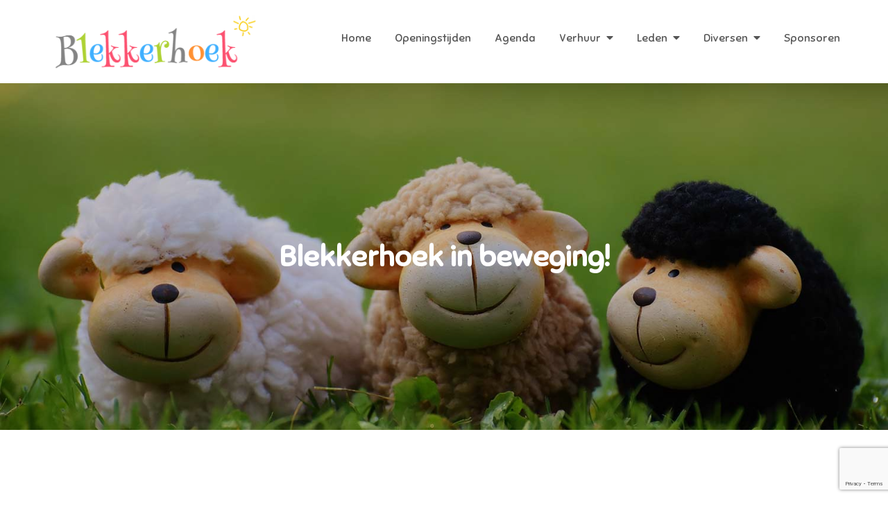

--- FILE ---
content_type: text/html; charset=UTF-8
request_url: https://www.blekkerhoek.nl/blekkerhoek-in-beweging/
body_size: 12287
content:
<!DOCTYPE html> <html lang="nl-NL"><head>
	<meta charset="UTF-8">
	<meta name="viewport" content="width=device-width, initial-scale=1">
	<link rel="profile" href="http://gmpg.org/xfn/11">
	<link rel="pingback" href="https://www.blekkerhoek.nl/xmlrpc.php">
	
<meta name='robots' content='index, follow, max-image-preview:large, max-snippet:-1, max-video-preview:-1' />

	<!-- This site is optimized with the Yoast SEO plugin v26.7 - https://yoast.com/wordpress/plugins/seo/ -->
	<title>Blekkerhoek in beweging! - Blekkerhoek</title>
	<link rel="canonical" href="https://www.blekkerhoek.nl/blekkerhoek-in-beweging/" />
	<meta property="og:locale" content="nl_NL" />
	<meta property="og:type" content="article" />
	<meta property="og:title" content="Blekkerhoek in beweging! - Blekkerhoek" />
	<meta property="og:description" content="&nbsp; Iedere vrijdagmiddag kan er van 13.00 tot 14.00 uur meegedaan worden met een beweeguur op het bewegingstoestel. Dit beweeguur is in samenwerking met SportEve en SportbedrijfRaalte. Deelname is vrijblijvend en gratis. Bij slecht weer wordt de aktiviteit naar binnen verplaatst! Op deze pagina het verhaal achter Blekkerhoek in beweging. [&hellip;]" />
	<meta property="og:url" content="https://www.blekkerhoek.nl/blekkerhoek-in-beweging/" />
	<meta property="og:site_name" content="Blekkerhoek" />
	<meta property="article:modified_time" content="2016-10-15T21:50:37+00:00" />
	<meta property="og:image" content="http://www.blekkerhoek.nl/wp-content/uploads/2016/03/6-Logo-Ouderen-in-Beweging-1-300x145.jpg" />
	<script type="application/ld+json" class="yoast-schema-graph">{"@context":"https://schema.org","@graph":[{"@type":"WebPage","@id":"https://www.blekkerhoek.nl/blekkerhoek-in-beweging/","url":"https://www.blekkerhoek.nl/blekkerhoek-in-beweging/","name":"Blekkerhoek in beweging! - Blekkerhoek","isPartOf":{"@id":"https://www.blekkerhoek.nl/#website"},"primaryImageOfPage":{"@id":"https://www.blekkerhoek.nl/blekkerhoek-in-beweging/#primaryimage"},"image":{"@id":"https://www.blekkerhoek.nl/blekkerhoek-in-beweging/#primaryimage"},"thumbnailUrl":"http://www.blekkerhoek.nl/wp-content/uploads/2016/03/6-Logo-Ouderen-in-Beweging-1-300x145.jpg","datePublished":"2016-03-18T18:44:20+00:00","dateModified":"2016-10-15T21:50:37+00:00","breadcrumb":{"@id":"https://www.blekkerhoek.nl/blekkerhoek-in-beweging/#breadcrumb"},"inLanguage":"nl-NL","potentialAction":[{"@type":"ReadAction","target":["https://www.blekkerhoek.nl/blekkerhoek-in-beweging/"]}]},{"@type":"ImageObject","inLanguage":"nl-NL","@id":"https://www.blekkerhoek.nl/blekkerhoek-in-beweging/#primaryimage","url":"http://www.blekkerhoek.nl/wp-content/uploads/2016/03/6-Logo-Ouderen-in-Beweging-1-300x145.jpg","contentUrl":"http://www.blekkerhoek.nl/wp-content/uploads/2016/03/6-Logo-Ouderen-in-Beweging-1-300x145.jpg"},{"@type":"BreadcrumbList","@id":"https://www.blekkerhoek.nl/blekkerhoek-in-beweging/#breadcrumb","itemListElement":[{"@type":"ListItem","position":1,"name":"Home","item":"https://www.blekkerhoek.nl/"},{"@type":"ListItem","position":2,"name":"Blekkerhoek in beweging!"}]},{"@type":"WebSite","@id":"https://www.blekkerhoek.nl/#website","url":"https://www.blekkerhoek.nl/","name":"Blekkerhoek","description":"De leukste speeltuin van Raalte","publisher":{"@id":"https://www.blekkerhoek.nl/#organization"},"potentialAction":[{"@type":"SearchAction","target":{"@type":"EntryPoint","urlTemplate":"https://www.blekkerhoek.nl/?s={search_term_string}"},"query-input":{"@type":"PropertyValueSpecification","valueRequired":true,"valueName":"search_term_string"}}],"inLanguage":"nl-NL"},{"@type":"Organization","@id":"https://www.blekkerhoek.nl/#organization","name":"Blekkerhoek","url":"https://www.blekkerhoek.nl/","logo":{"@type":"ImageObject","inLanguage":"nl-NL","@id":"https://www.blekkerhoek.nl/#/schema/logo/image/","url":"https://www.blekkerhoek.nl/wp-content/uploads/2015/02/cropped-logo-blekkerhoek.png","contentUrl":"https://www.blekkerhoek.nl/wp-content/uploads/2015/02/cropped-logo-blekkerhoek.png","width":327,"height":90,"caption":"Blekkerhoek"},"image":{"@id":"https://www.blekkerhoek.nl/#/schema/logo/image/"}}]}</script>
	<!-- / Yoast SEO plugin. -->


<link rel='dns-prefetch' href='//fonts.googleapis.com' />
<link rel="alternate" type="application/rss+xml" title="Blekkerhoek &raquo; feed" href="https://www.blekkerhoek.nl/feed/" />
<link rel="alternate" title="oEmbed (JSON)" type="application/json+oembed" href="https://www.blekkerhoek.nl/wp-json/oembed/1.0/embed?url=https%3A%2F%2Fwww.blekkerhoek.nl%2Fblekkerhoek-in-beweging%2F" />
<link rel="alternate" title="oEmbed (XML)" type="text/xml+oembed" href="https://www.blekkerhoek.nl/wp-json/oembed/1.0/embed?url=https%3A%2F%2Fwww.blekkerhoek.nl%2Fblekkerhoek-in-beweging%2F&#038;format=xml" />
<style id='wp-img-auto-sizes-contain-inline-css' type='text/css'>
img:is([sizes=auto i],[sizes^="auto," i]){contain-intrinsic-size:3000px 1500px}
/*# sourceURL=wp-img-auto-sizes-contain-inline-css */
</style>
<style id='wp-emoji-styles-inline-css' type='text/css'>

	img.wp-smiley, img.emoji {
		display: inline !important;
		border: none !important;
		box-shadow: none !important;
		height: 1em !important;
		width: 1em !important;
		margin: 0 0.07em !important;
		vertical-align: -0.1em !important;
		background: none !important;
		padding: 0 !important;
	}
/*# sourceURL=wp-emoji-styles-inline-css */
</style>
<link rel='stylesheet' id='wp-block-library-css' href='https://www.blekkerhoek.nl/wp-includes/css/dist/block-library/style.min.css?ver=6.9' type='text/css' media='all' />
<style id='wp-block-library-theme-inline-css' type='text/css'>
.wp-block-audio :where(figcaption){color:#555;font-size:13px;text-align:center}.is-dark-theme .wp-block-audio :where(figcaption){color:#ffffffa6}.wp-block-audio{margin:0 0 1em}.wp-block-code{border:1px solid #ccc;border-radius:4px;font-family:Menlo,Consolas,monaco,monospace;padding:.8em 1em}.wp-block-embed :where(figcaption){color:#555;font-size:13px;text-align:center}.is-dark-theme .wp-block-embed :where(figcaption){color:#ffffffa6}.wp-block-embed{margin:0 0 1em}.blocks-gallery-caption{color:#555;font-size:13px;text-align:center}.is-dark-theme .blocks-gallery-caption{color:#ffffffa6}:root :where(.wp-block-image figcaption){color:#555;font-size:13px;text-align:center}.is-dark-theme :root :where(.wp-block-image figcaption){color:#ffffffa6}.wp-block-image{margin:0 0 1em}.wp-block-pullquote{border-bottom:4px solid;border-top:4px solid;color:currentColor;margin-bottom:1.75em}.wp-block-pullquote :where(cite),.wp-block-pullquote :where(footer),.wp-block-pullquote__citation{color:currentColor;font-size:.8125em;font-style:normal;text-transform:uppercase}.wp-block-quote{border-left:.25em solid;margin:0 0 1.75em;padding-left:1em}.wp-block-quote cite,.wp-block-quote footer{color:currentColor;font-size:.8125em;font-style:normal;position:relative}.wp-block-quote:where(.has-text-align-right){border-left:none;border-right:.25em solid;padding-left:0;padding-right:1em}.wp-block-quote:where(.has-text-align-center){border:none;padding-left:0}.wp-block-quote.is-large,.wp-block-quote.is-style-large,.wp-block-quote:where(.is-style-plain){border:none}.wp-block-search .wp-block-search__label{font-weight:700}.wp-block-search__button{border:1px solid #ccc;padding:.375em .625em}:where(.wp-block-group.has-background){padding:1.25em 2.375em}.wp-block-separator.has-css-opacity{opacity:.4}.wp-block-separator{border:none;border-bottom:2px solid;margin-left:auto;margin-right:auto}.wp-block-separator.has-alpha-channel-opacity{opacity:1}.wp-block-separator:not(.is-style-wide):not(.is-style-dots){width:100px}.wp-block-separator.has-background:not(.is-style-dots){border-bottom:none;height:1px}.wp-block-separator.has-background:not(.is-style-wide):not(.is-style-dots){height:2px}.wp-block-table{margin:0 0 1em}.wp-block-table td,.wp-block-table th{word-break:normal}.wp-block-table :where(figcaption){color:#555;font-size:13px;text-align:center}.is-dark-theme .wp-block-table :where(figcaption){color:#ffffffa6}.wp-block-video :where(figcaption){color:#555;font-size:13px;text-align:center}.is-dark-theme .wp-block-video :where(figcaption){color:#ffffffa6}.wp-block-video{margin:0 0 1em}:root :where(.wp-block-template-part.has-background){margin-bottom:0;margin-top:0;padding:1.25em 2.375em}
/*# sourceURL=/wp-includes/css/dist/block-library/theme.min.css */
</style>
<style id='classic-theme-styles-inline-css' type='text/css'>
/*! This file is auto-generated */
.wp-block-button__link{color:#fff;background-color:#32373c;border-radius:9999px;box-shadow:none;text-decoration:none;padding:calc(.667em + 2px) calc(1.333em + 2px);font-size:1.125em}.wp-block-file__button{background:#32373c;color:#fff;text-decoration:none}
/*# sourceURL=/wp-includes/css/classic-themes.min.css */
</style>
<link rel='stylesheet' id='Connections_Directory/Block/Carousel/Style-css' href='//www.blekkerhoek.nl/wp-content/plugins/connections/assets/dist/block/carousel/style.css?ver=1731540936' type='text/css' media='all' />
<link rel='stylesheet' id='Connections_Directory/Block/Team/Style-css' href='//www.blekkerhoek.nl/wp-content/plugins/connections/assets/dist/block/team/style.css?ver=1731540936' type='text/css' media='all' />
<style id='global-styles-inline-css' type='text/css'>
:root{--wp--preset--aspect-ratio--square: 1;--wp--preset--aspect-ratio--4-3: 4/3;--wp--preset--aspect-ratio--3-4: 3/4;--wp--preset--aspect-ratio--3-2: 3/2;--wp--preset--aspect-ratio--2-3: 2/3;--wp--preset--aspect-ratio--16-9: 16/9;--wp--preset--aspect-ratio--9-16: 9/16;--wp--preset--color--black: #000000;--wp--preset--color--cyan-bluish-gray: #abb8c3;--wp--preset--color--white: #ffffff;--wp--preset--color--pale-pink: #f78da7;--wp--preset--color--vivid-red: #cf2e2e;--wp--preset--color--luminous-vivid-orange: #ff6900;--wp--preset--color--luminous-vivid-amber: #fcb900;--wp--preset--color--light-green-cyan: #7bdcb5;--wp--preset--color--vivid-green-cyan: #00d084;--wp--preset--color--pale-cyan-blue: #8ed1fc;--wp--preset--color--vivid-cyan-blue: #0693e3;--wp--preset--color--vivid-purple: #9b51e0;--wp--preset--color--tan: #E6DBAD;--wp--preset--color--yellow: #FDE64B;--wp--preset--color--orange: #ED7014;--wp--preset--color--red: #D0312D;--wp--preset--color--pink: #b565a7;--wp--preset--color--purple: #A32CC4;--wp--preset--color--blue: #3A43BA;--wp--preset--color--green: #3BB143;--wp--preset--color--brown: #231709;--wp--preset--color--grey: #6C626D;--wp--preset--gradient--vivid-cyan-blue-to-vivid-purple: linear-gradient(135deg,rgb(6,147,227) 0%,rgb(155,81,224) 100%);--wp--preset--gradient--light-green-cyan-to-vivid-green-cyan: linear-gradient(135deg,rgb(122,220,180) 0%,rgb(0,208,130) 100%);--wp--preset--gradient--luminous-vivid-amber-to-luminous-vivid-orange: linear-gradient(135deg,rgb(252,185,0) 0%,rgb(255,105,0) 100%);--wp--preset--gradient--luminous-vivid-orange-to-vivid-red: linear-gradient(135deg,rgb(255,105,0) 0%,rgb(207,46,46) 100%);--wp--preset--gradient--very-light-gray-to-cyan-bluish-gray: linear-gradient(135deg,rgb(238,238,238) 0%,rgb(169,184,195) 100%);--wp--preset--gradient--cool-to-warm-spectrum: linear-gradient(135deg,rgb(74,234,220) 0%,rgb(151,120,209) 20%,rgb(207,42,186) 40%,rgb(238,44,130) 60%,rgb(251,105,98) 80%,rgb(254,248,76) 100%);--wp--preset--gradient--blush-light-purple: linear-gradient(135deg,rgb(255,206,236) 0%,rgb(152,150,240) 100%);--wp--preset--gradient--blush-bordeaux: linear-gradient(135deg,rgb(254,205,165) 0%,rgb(254,45,45) 50%,rgb(107,0,62) 100%);--wp--preset--gradient--luminous-dusk: linear-gradient(135deg,rgb(255,203,112) 0%,rgb(199,81,192) 50%,rgb(65,88,208) 100%);--wp--preset--gradient--pale-ocean: linear-gradient(135deg,rgb(255,245,203) 0%,rgb(182,227,212) 50%,rgb(51,167,181) 100%);--wp--preset--gradient--electric-grass: linear-gradient(135deg,rgb(202,248,128) 0%,rgb(113,206,126) 100%);--wp--preset--gradient--midnight: linear-gradient(135deg,rgb(2,3,129) 0%,rgb(40,116,252) 100%);--wp--preset--font-size--small: 12px;--wp--preset--font-size--medium: 20px;--wp--preset--font-size--large: 36px;--wp--preset--font-size--x-large: 42px;--wp--preset--font-size--regular: 16px;--wp--preset--font-size--larger: 36px;--wp--preset--font-size--huge: 48px;--wp--preset--spacing--20: 0.44rem;--wp--preset--spacing--30: 0.67rem;--wp--preset--spacing--40: 1rem;--wp--preset--spacing--50: 1.5rem;--wp--preset--spacing--60: 2.25rem;--wp--preset--spacing--70: 3.38rem;--wp--preset--spacing--80: 5.06rem;--wp--preset--shadow--natural: 6px 6px 9px rgba(0, 0, 0, 0.2);--wp--preset--shadow--deep: 12px 12px 50px rgba(0, 0, 0, 0.4);--wp--preset--shadow--sharp: 6px 6px 0px rgba(0, 0, 0, 0.2);--wp--preset--shadow--outlined: 6px 6px 0px -3px rgb(255, 255, 255), 6px 6px rgb(0, 0, 0);--wp--preset--shadow--crisp: 6px 6px 0px rgb(0, 0, 0);}:where(.is-layout-flex){gap: 0.5em;}:where(.is-layout-grid){gap: 0.5em;}body .is-layout-flex{display: flex;}.is-layout-flex{flex-wrap: wrap;align-items: center;}.is-layout-flex > :is(*, div){margin: 0;}body .is-layout-grid{display: grid;}.is-layout-grid > :is(*, div){margin: 0;}:where(.wp-block-columns.is-layout-flex){gap: 2em;}:where(.wp-block-columns.is-layout-grid){gap: 2em;}:where(.wp-block-post-template.is-layout-flex){gap: 1.25em;}:where(.wp-block-post-template.is-layout-grid){gap: 1.25em;}.has-black-color{color: var(--wp--preset--color--black) !important;}.has-cyan-bluish-gray-color{color: var(--wp--preset--color--cyan-bluish-gray) !important;}.has-white-color{color: var(--wp--preset--color--white) !important;}.has-pale-pink-color{color: var(--wp--preset--color--pale-pink) !important;}.has-vivid-red-color{color: var(--wp--preset--color--vivid-red) !important;}.has-luminous-vivid-orange-color{color: var(--wp--preset--color--luminous-vivid-orange) !important;}.has-luminous-vivid-amber-color{color: var(--wp--preset--color--luminous-vivid-amber) !important;}.has-light-green-cyan-color{color: var(--wp--preset--color--light-green-cyan) !important;}.has-vivid-green-cyan-color{color: var(--wp--preset--color--vivid-green-cyan) !important;}.has-pale-cyan-blue-color{color: var(--wp--preset--color--pale-cyan-blue) !important;}.has-vivid-cyan-blue-color{color: var(--wp--preset--color--vivid-cyan-blue) !important;}.has-vivid-purple-color{color: var(--wp--preset--color--vivid-purple) !important;}.has-black-background-color{background-color: var(--wp--preset--color--black) !important;}.has-cyan-bluish-gray-background-color{background-color: var(--wp--preset--color--cyan-bluish-gray) !important;}.has-white-background-color{background-color: var(--wp--preset--color--white) !important;}.has-pale-pink-background-color{background-color: var(--wp--preset--color--pale-pink) !important;}.has-vivid-red-background-color{background-color: var(--wp--preset--color--vivid-red) !important;}.has-luminous-vivid-orange-background-color{background-color: var(--wp--preset--color--luminous-vivid-orange) !important;}.has-luminous-vivid-amber-background-color{background-color: var(--wp--preset--color--luminous-vivid-amber) !important;}.has-light-green-cyan-background-color{background-color: var(--wp--preset--color--light-green-cyan) !important;}.has-vivid-green-cyan-background-color{background-color: var(--wp--preset--color--vivid-green-cyan) !important;}.has-pale-cyan-blue-background-color{background-color: var(--wp--preset--color--pale-cyan-blue) !important;}.has-vivid-cyan-blue-background-color{background-color: var(--wp--preset--color--vivid-cyan-blue) !important;}.has-vivid-purple-background-color{background-color: var(--wp--preset--color--vivid-purple) !important;}.has-black-border-color{border-color: var(--wp--preset--color--black) !important;}.has-cyan-bluish-gray-border-color{border-color: var(--wp--preset--color--cyan-bluish-gray) !important;}.has-white-border-color{border-color: var(--wp--preset--color--white) !important;}.has-pale-pink-border-color{border-color: var(--wp--preset--color--pale-pink) !important;}.has-vivid-red-border-color{border-color: var(--wp--preset--color--vivid-red) !important;}.has-luminous-vivid-orange-border-color{border-color: var(--wp--preset--color--luminous-vivid-orange) !important;}.has-luminous-vivid-amber-border-color{border-color: var(--wp--preset--color--luminous-vivid-amber) !important;}.has-light-green-cyan-border-color{border-color: var(--wp--preset--color--light-green-cyan) !important;}.has-vivid-green-cyan-border-color{border-color: var(--wp--preset--color--vivid-green-cyan) !important;}.has-pale-cyan-blue-border-color{border-color: var(--wp--preset--color--pale-cyan-blue) !important;}.has-vivid-cyan-blue-border-color{border-color: var(--wp--preset--color--vivid-cyan-blue) !important;}.has-vivid-purple-border-color{border-color: var(--wp--preset--color--vivid-purple) !important;}.has-vivid-cyan-blue-to-vivid-purple-gradient-background{background: var(--wp--preset--gradient--vivid-cyan-blue-to-vivid-purple) !important;}.has-light-green-cyan-to-vivid-green-cyan-gradient-background{background: var(--wp--preset--gradient--light-green-cyan-to-vivid-green-cyan) !important;}.has-luminous-vivid-amber-to-luminous-vivid-orange-gradient-background{background: var(--wp--preset--gradient--luminous-vivid-amber-to-luminous-vivid-orange) !important;}.has-luminous-vivid-orange-to-vivid-red-gradient-background{background: var(--wp--preset--gradient--luminous-vivid-orange-to-vivid-red) !important;}.has-very-light-gray-to-cyan-bluish-gray-gradient-background{background: var(--wp--preset--gradient--very-light-gray-to-cyan-bluish-gray) !important;}.has-cool-to-warm-spectrum-gradient-background{background: var(--wp--preset--gradient--cool-to-warm-spectrum) !important;}.has-blush-light-purple-gradient-background{background: var(--wp--preset--gradient--blush-light-purple) !important;}.has-blush-bordeaux-gradient-background{background: var(--wp--preset--gradient--blush-bordeaux) !important;}.has-luminous-dusk-gradient-background{background: var(--wp--preset--gradient--luminous-dusk) !important;}.has-pale-ocean-gradient-background{background: var(--wp--preset--gradient--pale-ocean) !important;}.has-electric-grass-gradient-background{background: var(--wp--preset--gradient--electric-grass) !important;}.has-midnight-gradient-background{background: var(--wp--preset--gradient--midnight) !important;}.has-small-font-size{font-size: var(--wp--preset--font-size--small) !important;}.has-medium-font-size{font-size: var(--wp--preset--font-size--medium) !important;}.has-large-font-size{font-size: var(--wp--preset--font-size--large) !important;}.has-x-large-font-size{font-size: var(--wp--preset--font-size--x-large) !important;}
:where(.wp-block-post-template.is-layout-flex){gap: 1.25em;}:where(.wp-block-post-template.is-layout-grid){gap: 1.25em;}
:where(.wp-block-term-template.is-layout-flex){gap: 1.25em;}:where(.wp-block-term-template.is-layout-grid){gap: 1.25em;}
:where(.wp-block-columns.is-layout-flex){gap: 2em;}:where(.wp-block-columns.is-layout-grid){gap: 2em;}
:root :where(.wp-block-pullquote){font-size: 1.5em;line-height: 1.6;}
/*# sourceURL=global-styles-inline-css */
</style>
<link rel='stylesheet' id='pb_animate-css' href='https://www.blekkerhoek.nl/wp-content/plugins/ays-popup-box/public/css/animate.css?ver=6.1.1' type='text/css' media='all' />
<link rel='stylesheet' id='contact-form-7-css' href='https://www.blekkerhoek.nl/wp-content/plugins/contact-form-7/includes/css/styles.css?ver=6.1.4' type='text/css' media='all' />
<link rel='stylesheet' id='creativ-preschool-google-fonts-css' href='https://fonts.googleapis.com/css?family=Open+Sans%3A300%2C400%2C500%2C600%2C700%7CSniglet%3A400%7CShadows+Into+Light%3A400&#038;subset=latin%2Clatin-ext' type='text/css' media='all' />
<link rel='stylesheet' id='fontawesome-all-css' href='https://www.blekkerhoek.nl/wp-content/themes/creativ-preschool/assets/css/all.min.css?ver=4.7.0' type='text/css' media='all' />
<link rel='stylesheet' id='slick-theme-css-css' href='https://www.blekkerhoek.nl/wp-content/themes/creativ-preschool/assets/css/slick-theme.min.css?ver=v2.2.0' type='text/css' media='all' />
<link rel='stylesheet' id='slick-css-css' href='https://www.blekkerhoek.nl/wp-content/themes/creativ-preschool/assets/css/slick.min.css?ver=v1.8.0' type='text/css' media='all' />
<link rel='stylesheet' id='creativ-preschool-blocks-css' href='https://www.blekkerhoek.nl/wp-content/themes/creativ-preschool/assets/css/blocks.min.css?ver=6.9' type='text/css' media='all' />
<link rel='stylesheet' id='creativ-preschool-style-css' href='https://www.blekkerhoek.nl/wp-content/themes/creativ-preschool/style.css?ver=6.9' type='text/css' media='all' />
<style id='creativ-preschool-style-inline-css' type='text/css'>
.site-title,
		.site-description {
			position: absolute;
			clip: rect(1px, 1px, 1px, 1px);
		}
/*# sourceURL=creativ-preschool-style-inline-css */
</style>
<link rel='stylesheet' id='cn-public-css' href='//www.blekkerhoek.nl/wp-content/plugins/connections/assets/dist/frontend/style.css?ver=10.4.66-1731540936' type='text/css' media='all' />
<link rel='stylesheet' id='cnt-profile-css' href='//www.blekkerhoek.nl/wp-content/plugins/connections/templates/profile/profile.css?ver=3.0' type='text/css' media='all' />
<link rel='stylesheet' id='cn-brandicons-css' href='//www.blekkerhoek.nl/wp-content/plugins/connections/assets/vendor/icomoon-brands/style.css?ver=10.4.66' type='text/css' media='all' />
<link rel='stylesheet' id='cn-chosen-css' href='//www.blekkerhoek.nl/wp-content/plugins/connections/assets/vendor/chosen/chosen.min.css?ver=1.8.7' type='text/css' media='all' />
<script type="text/javascript" src="https://www.blekkerhoek.nl/wp-includes/js/jquery/jquery.min.js?ver=3.7.1" id="jquery-core-js"></script>
<script type="text/javascript" src="https://www.blekkerhoek.nl/wp-includes/js/jquery/jquery-migrate.min.js?ver=3.4.1" id="jquery-migrate-js"></script>
<script type="text/javascript" id="ays-pb-js-extra">
/* <![CDATA[ */
var pbLocalizeObj = {"ajax":"https://www.blekkerhoek.nl/wp-admin/admin-ajax.php","seconds":"seconds","thisWillClose":"This will close in","icons":{"close_icon":"\u003Csvg class=\"ays_pb_material_close_icon\" xmlns=\"https://www.w3.org/2000/svg\" height=\"36px\" viewBox=\"0 0 24 24\" width=\"36px\" fill=\"#000000\" alt=\"Pop-up Close\"\u003E\u003Cpath d=\"M0 0h24v24H0z\" fill=\"none\"/\u003E\u003Cpath d=\"M19 6.41L17.59 5 12 10.59 6.41 5 5 6.41 10.59 12 5 17.59 6.41 19 12 13.41 17.59 19 19 17.59 13.41 12z\"/\u003E\u003C/svg\u003E","close_circle_icon":"\u003Csvg class=\"ays_pb_material_close_circle_icon\" xmlns=\"https://www.w3.org/2000/svg\" height=\"24\" viewBox=\"0 0 24 24\" width=\"36\" alt=\"Pop-up Close\"\u003E\u003Cpath d=\"M0 0h24v24H0z\" fill=\"none\"/\u003E\u003Cpath d=\"M12 2C6.47 2 2 6.47 2 12s4.47 10 10 10 10-4.47 10-10S17.53 2 12 2zm5 13.59L15.59 17 12 13.41 8.41 17 7 15.59 10.59 12 7 8.41 8.41 7 12 10.59 15.59 7 17 8.41 13.41 12 17 15.59z\"/\u003E\u003C/svg\u003E","volume_up_icon":"\u003Csvg class=\"ays_pb_fa_volume\" xmlns=\"https://www.w3.org/2000/svg\" height=\"24\" viewBox=\"0 0 24 24\" width=\"36\"\u003E\u003Cpath d=\"M0 0h24v24H0z\" fill=\"none\"/\u003E\u003Cpath d=\"M3 9v6h4l5 5V4L7 9H3zm13.5 3c0-1.77-1.02-3.29-2.5-4.03v8.05c1.48-.73 2.5-2.25 2.5-4.02zM14 3.23v2.06c2.89.86 5 3.54 5 6.71s-2.11 5.85-5 6.71v2.06c4.01-.91 7-4.49 7-8.77s-2.99-7.86-7-8.77z\"/\u003E\u003C/svg\u003E","volume_mute_icon":"\u003Csvg xmlns=\"https://www.w3.org/2000/svg\" height=\"24\" viewBox=\"0 0 24 24\" width=\"24\"\u003E\u003Cpath d=\"M0 0h24v24H0z\" fill=\"none\"/\u003E\u003Cpath d=\"M7 9v6h4l5 5V4l-5 5H7z\"/\u003E\u003C/svg\u003E"}};
//# sourceURL=ays-pb-js-extra
/* ]]> */
</script>
<script type="text/javascript" src="https://www.blekkerhoek.nl/wp-content/plugins/ays-popup-box/public/js/ays-pb-public.js?ver=6.1.1" id="ays-pb-js"></script>
<script type="text/javascript" src="https://www.blekkerhoek.nl/wp-content/plugins/easy-logo-slider/js/jquery.jcarousel.min.js?ver=6.9" id="jquery_jcarousel_min-js"></script>
<script type="text/javascript" src="https://www.blekkerhoek.nl/wp-content/plugins/easy-logo-slider/js/jcarousel.responsive.js?ver=6.9" id="jcarousel_responsive-js"></script>
<link rel="https://api.w.org/" href="https://www.blekkerhoek.nl/wp-json/" /><link rel="alternate" title="JSON" type="application/json" href="https://www.blekkerhoek.nl/wp-json/wp/v2/pages/4420" /><link rel="EditURI" type="application/rsd+xml" title="RSD" href="https://www.blekkerhoek.nl/xmlrpc.php?rsd" />
<meta name="generator" content="WordPress 6.9" />
<link rel='shortlink' href='https://www.blekkerhoek.nl/?p=4420' />
<meta name="generator" content="Elementor 3.34.1; features: additional_custom_breakpoints; settings: css_print_method-external, google_font-enabled, font_display-auto">
			<style>
				.e-con.e-parent:nth-of-type(n+4):not(.e-lazyloaded):not(.e-no-lazyload),
				.e-con.e-parent:nth-of-type(n+4):not(.e-lazyloaded):not(.e-no-lazyload) * {
					background-image: none !important;
				}
				@media screen and (max-height: 1024px) {
					.e-con.e-parent:nth-of-type(n+3):not(.e-lazyloaded):not(.e-no-lazyload),
					.e-con.e-parent:nth-of-type(n+3):not(.e-lazyloaded):not(.e-no-lazyload) * {
						background-image: none !important;
					}
				}
				@media screen and (max-height: 640px) {
					.e-con.e-parent:nth-of-type(n+2):not(.e-lazyloaded):not(.e-no-lazyload),
					.e-con.e-parent:nth-of-type(n+2):not(.e-lazyloaded):not(.e-no-lazyload) * {
						background-image: none !important;
					}
				}
			</style>
			<link rel="icon" href="https://www.blekkerhoek.nl/wp-content/uploads/2015/02/logo-blekkerhoek-150x150.jpg" sizes="32x32" />
<link rel="icon" href="https://www.blekkerhoek.nl/wp-content/uploads/2015/02/logo-blekkerhoek.jpg" sizes="192x192" />
<link rel="apple-touch-icon" href="https://www.blekkerhoek.nl/wp-content/uploads/2015/02/logo-blekkerhoek.jpg" />
<meta name="msapplication-TileImage" content="https://www.blekkerhoek.nl/wp-content/uploads/2015/02/logo-blekkerhoek.jpg" />
		<style type="text/css" id="wp-custom-css">
			span.copy-right  {
	visibility: hidden;	
}
div.site-info div::after {
   content:"Copyright © Speeltuin Blekkerhoek	| Realisatie webshade.nl";
		 margin: 0 auto;

}		</style>
		</head>

<body class="wp-singular page-template-default page page-id-4420 wp-custom-logo wp-theme-creativ-preschool no-sidebar elementor-default elementor-kit-5419">

<div id="page" class="site"><a class="skip-link screen-reader-text" href="#content">Skip to content</a>		<header id="masthead" class="site-header" role="banner">    <div class="wrapper">
        <div class="site-branding">
            <div class="site-logo">
                                    <a href="https://www.blekkerhoek.nl/" class="custom-logo-link" rel="home"><img width="327" height="90" src="https://www.blekkerhoek.nl/wp-content/uploads/2015/02/cropped-logo-blekkerhoek.png" class="custom-logo" alt="Blekkerhoek" decoding="async" srcset="https://www.blekkerhoek.nl/wp-content/uploads/2015/02/cropped-logo-blekkerhoek.png 327w, https://www.blekkerhoek.nl/wp-content/uploads/2015/02/cropped-logo-blekkerhoek-300x83.png 300w" sizes="(max-width: 327px) 100vw, 327px" /></a>                            </div><!-- .site-logo -->

            <div id="site-identity">
                <h1 class="site-title">
                    <a href="https://www.blekkerhoek.nl/" rel="home">  Blekkerhoek</a>
                </h1>

                                    <p class="site-description">De leukste speeltuin van Raalte</p>
                            </div><!-- #site-identity -->
        </div> <!-- .site-branding -->

        <nav id="site-navigation" class="main-navigation" role="navigation" aria-label="Primary Menu">
            <button type="button" class="menu-toggle">
                <span class="icon-bar"></span>
                <span class="icon-bar"></span>
                <span class="icon-bar"></span>
            </button>

            <div class="menu-hoofdmenu-2024-container"><ul id="primary-menu" class="nav-menu"><li id="menu-item-5875" class="menu-item menu-item-type-post_type menu-item-object-page menu-item-home menu-item-5875"><a href="https://www.blekkerhoek.nl/">Home</a></li>
<li id="menu-item-5877" class="menu-item menu-item-type-post_type menu-item-object-page menu-item-5877"><a href="https://www.blekkerhoek.nl/diversen/openingstijden/">Openingstijden</a></li>
<li id="menu-item-5876" class="menu-item menu-item-type-post_type menu-item-object-page menu-item-5876"><a href="https://www.blekkerhoek.nl/agenda/">Agenda</a></li>
<li id="menu-item-5878" class="menu-item menu-item-type-post_type menu-item-object-page menu-item-has-children menu-item-5878"><a href="https://www.blekkerhoek.nl/verhuur/">Verhuur</a>
<ul class="sub-menu">
	<li id="menu-item-5880" class="menu-item menu-item-type-post_type menu-item-object-page menu-item-5880"><a href="https://www.blekkerhoek.nl/verhuur/kinderfeestjes/">Kinderfeestjes</a></li>
</ul>
</li>
<li id="menu-item-5884" class="menu-item menu-item-type-custom menu-item-object-custom menu-item-has-children menu-item-5884"><a href="#">Leden</a>
<ul class="sub-menu">
	<li id="menu-item-5883" class="menu-item menu-item-type-post_type menu-item-object-page menu-item-5883"><a href="https://www.blekkerhoek.nl/diversen/overige/aan-en-afmelden/">Aan en afmelden</a></li>
	<li id="menu-item-5882" class="menu-item menu-item-type-post_type menu-item-object-page menu-item-5882"><a href="https://www.blekkerhoek.nl/diversen/adreswijziging/">Adreswijziging doorgeven</a></li>
	<li id="menu-item-5879" class="menu-item menu-item-type-post_type menu-item-object-page menu-item-5879"><a href="https://www.blekkerhoek.nl/vrijwilligers/">Vrijwilligers</a></li>
</ul>
</li>
<li id="menu-item-5889" class="menu-item menu-item-type-custom menu-item-object-custom menu-item-has-children menu-item-5889"><a href="#">Diversen</a>
<ul class="sub-menu">
	<li id="menu-item-5888" class="menu-item menu-item-type-post_type menu-item-object-page menu-item-5888"><a href="https://www.blekkerhoek.nl/diversen/overige/reglementen/">Reglementen</a></li>
	<li id="menu-item-5886" class="menu-item menu-item-type-post_type menu-item-object-page menu-item-5886"><a href="https://www.blekkerhoek.nl/diversen/overige/kosten/">Tarieven en kosten</a></li>
</ul>
</li>
<li id="menu-item-5887" class="menu-item menu-item-type-post_type menu-item-object-page menu-item-5887"><a href="https://www.blekkerhoek.nl/diversen/sponsoren/">Sponsoren</a></li>
</ul></div>        </nav><!-- #site-navigation -->
    </div><!-- .wrapper -->
</header> <!-- header ends here -->	<div id="content" class="site-content">
	
        <div id="page-site-header" style="background-image: url('https://www.blekkerhoek.nl/wp-content/themes/creativ-preschool/assets/images/default-header.jpg');">
            <div class="overlay"></div>
            <header class='page-header'>
                <div class="wrapper">
                    <h2 class="page-title">Blekkerhoek in beweging!</h2>                </div><!-- .wrapper -->
            </header>
        </div><!-- #page-site-header -->
        <div class= "wrapper page-section">	<div id="primary" class="content-area">
		<main id="main" class="site-main" role="main">

			
<article id="post-4420" class="post-4420 page type-page status-publish hentry">
	<div class="entry-content">
		<p>&nbsp;</p>
<p><a href="http://www.blekkerhoek.nl/wp-content/uploads/2016/03/6-Logo-Ouderen-in-Beweging-1.jpg"><img decoding="async" class="wp-image-5251 size-medium alignleft" src="http://www.blekkerhoek.nl/wp-content/uploads/2016/03/6-Logo-Ouderen-in-Beweging-1-300x145.jpg" alt="6-logo-ouderen-in-beweging" width="300" height="145" srcset="https://www.blekkerhoek.nl/wp-content/uploads/2016/03/6-Logo-Ouderen-in-Beweging-1-300x145.jpg 300w, https://www.blekkerhoek.nl/wp-content/uploads/2016/03/6-Logo-Ouderen-in-Beweging-1-768x371.jpg 768w, https://www.blekkerhoek.nl/wp-content/uploads/2016/03/6-Logo-Ouderen-in-Beweging-1-1024x494.jpg 1024w" sizes="(max-width: 300px) 100vw, 300px" /></a>Iedere vrijdagmiddag kan er van 13.00 tot 14.00 uur meegedaan worden met een beweeguur op het bewegingstoestel. Dit beweeguur is in samenwerking met SportEve en SportbedrijfRaalte. Deelname is vrijblijvend en gratis. Bij slecht weer wordt de aktiviteit naar binnen verplaatst!</p>
<p>Op <a href="http://www.blekkerhoek.nl/nieuws/blekkerhoekinbeweging/">deze pagina</a> het verhaal achter Blekkerhoek in beweging.</p>
<p>Naast de donaties van de leden en bijdrage vanuit de vereniging zelf is het project mede mogelijk geworden met de financiële steun en/of ondersteuning van <a href="http://www.blekkerhoek.nl/nieuws/blekkerhoekinbeweging/relaties-blekkerhoek-beweging/">onze andere relaties</a>!</p>
	</div><!-- .entry-content -->

	</article><!-- #post-## -->

		</main><!-- #main -->
	</div><!-- #primary -->

	<aside id="secondary" class="widget-area" role="complementary">
		<aside id="search-3" class="widget widget_search"><h2 class="widget-title">Zoek</h2>
<form role="search" method="get" class="search-form" action="https://www.blekkerhoek.nl/">
    <label>
        <span class="screen-reader-text">Search for:</span>
        <input type="search" class="search-field" placeholder="Search ..." value="" name="s" title="Search for:" />
    </label>
    <button type="submit" class="search-submit" value="Search"><i class="fas fa-search"></i></button>
</form></aside><aside id="text-6" class="widget widget_text"><h2 class="widget-title">Twitter</h2>			<div class="textwidget"><a class="twitter-timeline" href="https://twitter.com/Blekkerhoek1" data-widget-id="468449522637471747">Tweets door @Blekkerhoek1</a>
<script>!function(d,s,id){var js,fjs=d.getElementsByTagName(s)[0],p=/^http:/.test(d.location)?'http':'https';if(!d.getElementById(id)){js=d.createElement(s);js.id=id;js.src=p+"://platform.twitter.com/widgets.js";fjs.parentNode.insertBefore(js,fjs);}}(document,"script","twitter-wjs");</script>

</div>
		</aside><aside id="text-7" class="widget widget_text">			<div class="textwidget"><!-- Begin MailChimp Signup Form -->
<link href="//cdn-images.mailchimp.com/embedcode/classic-081711.css" rel="stylesheet" type="text/css">
<style type="text/css">
	#mc_embed_signup{background:#fff; clear:left; font:14px Helvetica,Arial,sans-serif; }
	/* Add your own MailChimp form style overrides in your site stylesheet or in this style block.
	   We recommend moving this block and the preceding CSS link to the HEAD of your HTML file. */
</style>
<div id="mc_embed_signup">
<form action="//Blekkerhoek.us10.list-manage.com/subscribe/post?u=cfa119392de57b37e7479dced&amp;id=1dee26e963" method="post" id="mc-embedded-subscribe-form" name="mc-embedded-subscribe-form" class="validate" target="_blank" novalidate>
    <div id="mc_embed_signup_scroll">
	<h2>Nieuwsbrief ontvangen?</h2>
<div class="indicates-required"><span class="asterisk">*</span> Verplicht veld</div>
<div class="mc-field-group">
	<label for="mce-EMAIL">E-mail Adres  <span class="asterisk">*</span>
</label>
	<input type="email" value="" name="EMAIL" class="required email" id="mce-EMAIL">
</div>
<div class="mc-field-group">
	<label for="mce-FNAME">Voornaam </label>
	<input type="text" value="" name="FNAME" class="" id="mce-FNAME">
</div>
<div class="mc-field-group">
	<label for="mce-LNAME">Achternaam </label>
	<input type="text" value="" name="LNAME" class="" id="mce-LNAME">
</div>
	<div id="mce-responses" class="clear">
		<div class="response" id="mce-error-response" style="display:none"></div>
		<div class="response" id="mce-success-response" style="display:none"></div>
	</div>    <!-- real people should not fill this in and expect good things - do not remove this or risk form bot signups-->
    <div style="position: absolute; left: -5000px;" aria-hidden="true"><input type="text" name="b_cfa119392de57b37e7479dced_1dee26e963" tabindex="-1" value=""></div>
    <div class="show"><input type="submit" value="Aanmelden" name="subscribe" id="mc-embedded-subscribe" class="button"></div>
    </div>
</form>
</div>
<script type='text/javascript' src='//s3.amazonaws.com/downloads.mailchimp.com/js/mc-validate.js'></script><script type='text/javascript'>(function($) {window.fnames = new Array(); window.ftypes = new Array();fnames[0]='EMAIL';ftypes[0]='email';fnames[1]='FNAME';ftypes[1]='text';fnames[2]='LNAME';ftypes[2]='text'; /*
 * Translated default messages for the $ validation plugin.
 * Locale: NL
 */
$.extend($.validator.messages, {
        required: "Dit is een verplicht veld.",
        remote: "Controleer dit veld.",
        email: "Vul hier een geldig e-mailadres in.",
        url: "Vul hier een geldige URL in.",
        date: "Vul hier een geldige datum in.",
        dateISO: "Vul hier een geldige datum in (ISO-formaat).",
        number: "Vul hier een geldig getal in.",
        digits: "Vul hier alleen getallen in.",
        creditcard: "Vul hier een geldig creditcardnummer in.",
        equalTo: "Vul hier dezelfde waarde in.",
        accept: "Vul hier een waarde in met een geldige extensie.",
        maxlength: $.validator.format("Vul hier maximaal {0} tekens in."),
        minlength: $.validator.format("Vul hier minimaal {0} tekens in."),
        rangelength: $.validator.format("Vul hier een waarde in van minimaal {0} en maximaal {1} tekens."),
        range: $.validator.format("Vul hier een waarde in van minimaal {0} en maximaal {1}."),
        max: $.validator.format("Vul hier een waarde in kleiner dan of gelijk aan {0}."),
        min: $.validator.format("Vul hier een waarde in groter dan of gelijk aan {0}.")
});}(jQuery));var $mcj = jQuery.noConflict(true);</script>
<!--End mc_embed_signup--></div>
		</aside>	</aside><!-- #secondary -->
</div>		</div>
		<footer id="colophon" class="site-footer" role="contentinfo">      <div class="footer-widgets-area page-section col-1"> <!-- widget area starting from here -->
          <div class="wrapper">
                              <div class="hentry">
                    <aside id="text-5" class="widget widget_text"><h2 class="widget-title">Over ons</h2>			<div class="textwidget"><h6><span style="color: #ff9133;">ALTIJD TOEZICHT AANWEZIG</span></h6>
<p>Veilig spelen staat bij ons voorop. Daarom is er altijd toezicht aanwezig.</p>
<h6><span style="color: #ff503e;">RUIME OPENINGSTIJDEN<br />
</span></h6>
<p>Tijdens het seizoen zijn we bijna iedere dag geopend. <a title="Openingstijden Blekkerhoek" href="http://www.blekkerhoek.nl/diversen/openingstijden/">Kijk voor de openingstijden.</a></p>
<h6><span style="color: #3fb0ff;">OP ONS EIGEN YOUTUBE KANAAL</span></h6>
<p>Bekijk de leukste filmpjes van ons op ons <a title="Speeltuin Blekkerhoek op Youtube" href="https://www.youtube.com/channel/UC6TqdNCJmXWC-J4j-9jWGyg" target="_blank" rel="noopener noreferrer">eigen Youtube kanaal</a>.</p>
<h6><span style="color: #92b713;">OOK OPA EN OMA ZIJN WELKOM</span></h6>
<p>Ook opa&#8217;s en oma&#8217;s zijn met hun kleinkinderen van harte welkom in onze speeltuin.</p>
</div>
		</aside>                  </div>
                              </div>
          
      </div> <!-- widget area starting from here -->
        <img src="https://www.blekkerhoek.nl/wp-content/themes/creativ-preschool/assets/images/top-cloud-bg.png">       
    <div class="site-info">
                <div class="wrapper">
            <span class="copy-right">Copyright © Speeltuin Blekkerhoek Theme Creativ Preschoool by <a target="_blank" rel="designer" href="http://creativthemes.com/">Creativ Themes</a></span>
        </div><!-- .wrapper --> 
    </div> <!-- .site-info -->
    
  		</footer><div class="backtotop"><i class="fas fa-caret-up"></i></div><script type="speculationrules">
{"prefetch":[{"source":"document","where":{"and":[{"href_matches":"/*"},{"not":{"href_matches":["/wp-*.php","/wp-admin/*","/wp-content/uploads/*","/wp-content/*","/wp-content/plugins/*","/wp-content/themes/creativ-preschool/*","/*\\?(.+)"]}},{"not":{"selector_matches":"a[rel~=\"nofollow\"]"}},{"not":{"selector_matches":".no-prefetch, .no-prefetch a"}}]},"eagerness":"conservative"}]}
</script>
			<script>
				const lazyloadRunObserver = () => {
					const lazyloadBackgrounds = document.querySelectorAll( `.e-con.e-parent:not(.e-lazyloaded)` );
					const lazyloadBackgroundObserver = new IntersectionObserver( ( entries ) => {
						entries.forEach( ( entry ) => {
							if ( entry.isIntersecting ) {
								let lazyloadBackground = entry.target;
								if( lazyloadBackground ) {
									lazyloadBackground.classList.add( 'e-lazyloaded' );
								}
								lazyloadBackgroundObserver.unobserve( entry.target );
							}
						});
					}, { rootMargin: '200px 0px 200px 0px' } );
					lazyloadBackgrounds.forEach( ( lazyloadBackground ) => {
						lazyloadBackgroundObserver.observe( lazyloadBackground );
					} );
				};
				const events = [
					'DOMContentLoaded',
					'elementor/lazyload/observe',
				];
				events.forEach( ( event ) => {
					document.addEventListener( event, lazyloadRunObserver );
				} );
			</script>
			<link rel='stylesheet' id='jcarouselresponsive-css' href='https://www.blekkerhoek.nl/wp-content/plugins/easy-logo-slider/css/jcarouselresponsive.css?ver=6.9' type='text/css' media='all' />
<link rel='stylesheet' id='style-admin-css' href='https://www.blekkerhoek.nl/wp-content/plugins/easy-logo-slider/css/style-admin.css?ver=6.9' type='text/css' media='all' />
<link rel='stylesheet' id='ays-pb-min-css' href='https://www.blekkerhoek.nl/wp-content/plugins/ays-popup-box/public/css/ays-pb-public-min.css?ver=6.1.1' type='text/css' media='all' />
<script type="text/javascript" src="//www.blekkerhoek.nl/wp-content/plugins/connections/assets/vendor/picturefill/picturefill.min.js?ver=3.0.2" id="picturefill-js"></script>
<script type="text/javascript" src="https://www.blekkerhoek.nl/wp-includes/js/dist/hooks.min.js?ver=dd5603f07f9220ed27f1" id="wp-hooks-js"></script>
<script type="text/javascript" src="https://www.blekkerhoek.nl/wp-includes/js/dist/i18n.min.js?ver=c26c3dc7bed366793375" id="wp-i18n-js"></script>
<script type="text/javascript" id="wp-i18n-js-after">
/* <![CDATA[ */
wp.i18n.setLocaleData( { 'text direction\u0004ltr': [ 'ltr' ] } );
//# sourceURL=wp-i18n-js-after
/* ]]> */
</script>
<script type="text/javascript" src="https://www.blekkerhoek.nl/wp-content/plugins/contact-form-7/includes/swv/js/index.js?ver=6.1.4" id="swv-js"></script>
<script type="text/javascript" id="contact-form-7-js-translations">
/* <![CDATA[ */
( function( domain, translations ) {
	var localeData = translations.locale_data[ domain ] || translations.locale_data.messages;
	localeData[""].domain = domain;
	wp.i18n.setLocaleData( localeData, domain );
} )( "contact-form-7", {"translation-revision-date":"2025-11-30 09:13:36+0000","generator":"GlotPress\/4.0.3","domain":"messages","locale_data":{"messages":{"":{"domain":"messages","plural-forms":"nplurals=2; plural=n != 1;","lang":"nl"},"This contact form is placed in the wrong place.":["Dit contactformulier staat op de verkeerde plek."],"Error:":["Fout:"]}},"comment":{"reference":"includes\/js\/index.js"}} );
//# sourceURL=contact-form-7-js-translations
/* ]]> */
</script>
<script type="text/javascript" id="contact-form-7-js-before">
/* <![CDATA[ */
var wpcf7 = {
    "api": {
        "root": "https:\/\/www.blekkerhoek.nl\/wp-json\/",
        "namespace": "contact-form-7\/v1"
    }
};
//# sourceURL=contact-form-7-js-before
/* ]]> */
</script>
<script type="text/javascript" src="https://www.blekkerhoek.nl/wp-content/plugins/contact-form-7/includes/js/index.js?ver=6.1.4" id="contact-form-7-js"></script>
<script type="text/javascript" src="https://www.blekkerhoek.nl/wp-content/themes/creativ-preschool/assets/js/slick.min.js?ver=2017417" id="jquery-slick-js"></script>
<script type="text/javascript" src="https://www.blekkerhoek.nl/wp-content/themes/creativ-preschool/assets/js/jquery.matchHeight.min.js?ver=2017417" id="jquery-match-height-js"></script>
<script type="text/javascript" src="https://www.blekkerhoek.nl/wp-content/themes/creativ-preschool/assets/js/navigation.min.js?ver=20151215" id="creativ-preschool-navigation-js"></script>
<script type="text/javascript" src="https://www.blekkerhoek.nl/wp-content/themes/creativ-preschool/assets/js/skip-link-focus-fix.min.js?ver=20151215" id="creativ-preschool-skip-link-focus-fix-js"></script>
<script type="text/javascript" src="https://www.blekkerhoek.nl/wp-content/themes/creativ-preschool/assets/js/custom.min.js?ver=20151215" id="creativ-preschool-custom-js-js"></script>
<script type="text/javascript" src="https://www.google.com/recaptcha/api.js?render=6LdEDaQUAAAAAOvKh3URbaHIJ00wCnH1B01Uun3W&amp;ver=3.0" id="google-recaptcha-js"></script>
<script type="text/javascript" src="https://www.blekkerhoek.nl/wp-includes/js/dist/vendor/wp-polyfill.min.js?ver=3.15.0" id="wp-polyfill-js"></script>
<script type="text/javascript" id="wpcf7-recaptcha-js-before">
/* <![CDATA[ */
var wpcf7_recaptcha = {
    "sitekey": "6LdEDaQUAAAAAOvKh3URbaHIJ00wCnH1B01Uun3W",
    "actions": {
        "homepage": "homepage",
        "contactform": "contactform"
    }
};
//# sourceURL=wpcf7-recaptcha-js-before
/* ]]> */
</script>
<script type="text/javascript" src="https://www.blekkerhoek.nl/wp-content/plugins/contact-form-7/modules/recaptcha/index.js?ver=6.1.4" id="wpcf7-recaptcha-js"></script>
<script id="wp-emoji-settings" type="application/json">
{"baseUrl":"https://s.w.org/images/core/emoji/17.0.2/72x72/","ext":".png","svgUrl":"https://s.w.org/images/core/emoji/17.0.2/svg/","svgExt":".svg","source":{"concatemoji":"https://www.blekkerhoek.nl/wp-includes/js/wp-emoji-release.min.js?ver=6.9"}}
</script>
<script type="module">
/* <![CDATA[ */
/*! This file is auto-generated */
const a=JSON.parse(document.getElementById("wp-emoji-settings").textContent),o=(window._wpemojiSettings=a,"wpEmojiSettingsSupports"),s=["flag","emoji"];function i(e){try{var t={supportTests:e,timestamp:(new Date).valueOf()};sessionStorage.setItem(o,JSON.stringify(t))}catch(e){}}function c(e,t,n){e.clearRect(0,0,e.canvas.width,e.canvas.height),e.fillText(t,0,0);t=new Uint32Array(e.getImageData(0,0,e.canvas.width,e.canvas.height).data);e.clearRect(0,0,e.canvas.width,e.canvas.height),e.fillText(n,0,0);const a=new Uint32Array(e.getImageData(0,0,e.canvas.width,e.canvas.height).data);return t.every((e,t)=>e===a[t])}function p(e,t){e.clearRect(0,0,e.canvas.width,e.canvas.height),e.fillText(t,0,0);var n=e.getImageData(16,16,1,1);for(let e=0;e<n.data.length;e++)if(0!==n.data[e])return!1;return!0}function u(e,t,n,a){switch(t){case"flag":return n(e,"\ud83c\udff3\ufe0f\u200d\u26a7\ufe0f","\ud83c\udff3\ufe0f\u200b\u26a7\ufe0f")?!1:!n(e,"\ud83c\udde8\ud83c\uddf6","\ud83c\udde8\u200b\ud83c\uddf6")&&!n(e,"\ud83c\udff4\udb40\udc67\udb40\udc62\udb40\udc65\udb40\udc6e\udb40\udc67\udb40\udc7f","\ud83c\udff4\u200b\udb40\udc67\u200b\udb40\udc62\u200b\udb40\udc65\u200b\udb40\udc6e\u200b\udb40\udc67\u200b\udb40\udc7f");case"emoji":return!a(e,"\ud83e\u1fac8")}return!1}function f(e,t,n,a){let r;const o=(r="undefined"!=typeof WorkerGlobalScope&&self instanceof WorkerGlobalScope?new OffscreenCanvas(300,150):document.createElement("canvas")).getContext("2d",{willReadFrequently:!0}),s=(o.textBaseline="top",o.font="600 32px Arial",{});return e.forEach(e=>{s[e]=t(o,e,n,a)}),s}function r(e){var t=document.createElement("script");t.src=e,t.defer=!0,document.head.appendChild(t)}a.supports={everything:!0,everythingExceptFlag:!0},new Promise(t=>{let n=function(){try{var e=JSON.parse(sessionStorage.getItem(o));if("object"==typeof e&&"number"==typeof e.timestamp&&(new Date).valueOf()<e.timestamp+604800&&"object"==typeof e.supportTests)return e.supportTests}catch(e){}return null}();if(!n){if("undefined"!=typeof Worker&&"undefined"!=typeof OffscreenCanvas&&"undefined"!=typeof URL&&URL.createObjectURL&&"undefined"!=typeof Blob)try{var e="postMessage("+f.toString()+"("+[JSON.stringify(s),u.toString(),c.toString(),p.toString()].join(",")+"));",a=new Blob([e],{type:"text/javascript"});const r=new Worker(URL.createObjectURL(a),{name:"wpTestEmojiSupports"});return void(r.onmessage=e=>{i(n=e.data),r.terminate(),t(n)})}catch(e){}i(n=f(s,u,c,p))}t(n)}).then(e=>{for(const n in e)a.supports[n]=e[n],a.supports.everything=a.supports.everything&&a.supports[n],"flag"!==n&&(a.supports.everythingExceptFlag=a.supports.everythingExceptFlag&&a.supports[n]);var t;a.supports.everythingExceptFlag=a.supports.everythingExceptFlag&&!a.supports.flag,a.supports.everything||((t=a.source||{}).concatemoji?r(t.concatemoji):t.wpemoji&&t.twemoji&&(r(t.twemoji),r(t.wpemoji)))});
//# sourceURL=https://www.blekkerhoek.nl/wp-includes/js/wp-emoji-loader.min.js
/* ]]> */
</script>

</body>  
</html>

--- FILE ---
content_type: text/html; charset=utf-8
request_url: https://www.google.com/recaptcha/api2/anchor?ar=1&k=6LdEDaQUAAAAAOvKh3URbaHIJ00wCnH1B01Uun3W&co=aHR0cHM6Ly93d3cuYmxla2tlcmhvZWsubmw6NDQz&hl=en&v=PoyoqOPhxBO7pBk68S4YbpHZ&size=invisible&anchor-ms=20000&execute-ms=30000&cb=kzxsc8zfunrg
body_size: 48609
content:
<!DOCTYPE HTML><html dir="ltr" lang="en"><head><meta http-equiv="Content-Type" content="text/html; charset=UTF-8">
<meta http-equiv="X-UA-Compatible" content="IE=edge">
<title>reCAPTCHA</title>
<style type="text/css">
/* cyrillic-ext */
@font-face {
  font-family: 'Roboto';
  font-style: normal;
  font-weight: 400;
  font-stretch: 100%;
  src: url(//fonts.gstatic.com/s/roboto/v48/KFO7CnqEu92Fr1ME7kSn66aGLdTylUAMa3GUBHMdazTgWw.woff2) format('woff2');
  unicode-range: U+0460-052F, U+1C80-1C8A, U+20B4, U+2DE0-2DFF, U+A640-A69F, U+FE2E-FE2F;
}
/* cyrillic */
@font-face {
  font-family: 'Roboto';
  font-style: normal;
  font-weight: 400;
  font-stretch: 100%;
  src: url(//fonts.gstatic.com/s/roboto/v48/KFO7CnqEu92Fr1ME7kSn66aGLdTylUAMa3iUBHMdazTgWw.woff2) format('woff2');
  unicode-range: U+0301, U+0400-045F, U+0490-0491, U+04B0-04B1, U+2116;
}
/* greek-ext */
@font-face {
  font-family: 'Roboto';
  font-style: normal;
  font-weight: 400;
  font-stretch: 100%;
  src: url(//fonts.gstatic.com/s/roboto/v48/KFO7CnqEu92Fr1ME7kSn66aGLdTylUAMa3CUBHMdazTgWw.woff2) format('woff2');
  unicode-range: U+1F00-1FFF;
}
/* greek */
@font-face {
  font-family: 'Roboto';
  font-style: normal;
  font-weight: 400;
  font-stretch: 100%;
  src: url(//fonts.gstatic.com/s/roboto/v48/KFO7CnqEu92Fr1ME7kSn66aGLdTylUAMa3-UBHMdazTgWw.woff2) format('woff2');
  unicode-range: U+0370-0377, U+037A-037F, U+0384-038A, U+038C, U+038E-03A1, U+03A3-03FF;
}
/* math */
@font-face {
  font-family: 'Roboto';
  font-style: normal;
  font-weight: 400;
  font-stretch: 100%;
  src: url(//fonts.gstatic.com/s/roboto/v48/KFO7CnqEu92Fr1ME7kSn66aGLdTylUAMawCUBHMdazTgWw.woff2) format('woff2');
  unicode-range: U+0302-0303, U+0305, U+0307-0308, U+0310, U+0312, U+0315, U+031A, U+0326-0327, U+032C, U+032F-0330, U+0332-0333, U+0338, U+033A, U+0346, U+034D, U+0391-03A1, U+03A3-03A9, U+03B1-03C9, U+03D1, U+03D5-03D6, U+03F0-03F1, U+03F4-03F5, U+2016-2017, U+2034-2038, U+203C, U+2040, U+2043, U+2047, U+2050, U+2057, U+205F, U+2070-2071, U+2074-208E, U+2090-209C, U+20D0-20DC, U+20E1, U+20E5-20EF, U+2100-2112, U+2114-2115, U+2117-2121, U+2123-214F, U+2190, U+2192, U+2194-21AE, U+21B0-21E5, U+21F1-21F2, U+21F4-2211, U+2213-2214, U+2216-22FF, U+2308-230B, U+2310, U+2319, U+231C-2321, U+2336-237A, U+237C, U+2395, U+239B-23B7, U+23D0, U+23DC-23E1, U+2474-2475, U+25AF, U+25B3, U+25B7, U+25BD, U+25C1, U+25CA, U+25CC, U+25FB, U+266D-266F, U+27C0-27FF, U+2900-2AFF, U+2B0E-2B11, U+2B30-2B4C, U+2BFE, U+3030, U+FF5B, U+FF5D, U+1D400-1D7FF, U+1EE00-1EEFF;
}
/* symbols */
@font-face {
  font-family: 'Roboto';
  font-style: normal;
  font-weight: 400;
  font-stretch: 100%;
  src: url(//fonts.gstatic.com/s/roboto/v48/KFO7CnqEu92Fr1ME7kSn66aGLdTylUAMaxKUBHMdazTgWw.woff2) format('woff2');
  unicode-range: U+0001-000C, U+000E-001F, U+007F-009F, U+20DD-20E0, U+20E2-20E4, U+2150-218F, U+2190, U+2192, U+2194-2199, U+21AF, U+21E6-21F0, U+21F3, U+2218-2219, U+2299, U+22C4-22C6, U+2300-243F, U+2440-244A, U+2460-24FF, U+25A0-27BF, U+2800-28FF, U+2921-2922, U+2981, U+29BF, U+29EB, U+2B00-2BFF, U+4DC0-4DFF, U+FFF9-FFFB, U+10140-1018E, U+10190-1019C, U+101A0, U+101D0-101FD, U+102E0-102FB, U+10E60-10E7E, U+1D2C0-1D2D3, U+1D2E0-1D37F, U+1F000-1F0FF, U+1F100-1F1AD, U+1F1E6-1F1FF, U+1F30D-1F30F, U+1F315, U+1F31C, U+1F31E, U+1F320-1F32C, U+1F336, U+1F378, U+1F37D, U+1F382, U+1F393-1F39F, U+1F3A7-1F3A8, U+1F3AC-1F3AF, U+1F3C2, U+1F3C4-1F3C6, U+1F3CA-1F3CE, U+1F3D4-1F3E0, U+1F3ED, U+1F3F1-1F3F3, U+1F3F5-1F3F7, U+1F408, U+1F415, U+1F41F, U+1F426, U+1F43F, U+1F441-1F442, U+1F444, U+1F446-1F449, U+1F44C-1F44E, U+1F453, U+1F46A, U+1F47D, U+1F4A3, U+1F4B0, U+1F4B3, U+1F4B9, U+1F4BB, U+1F4BF, U+1F4C8-1F4CB, U+1F4D6, U+1F4DA, U+1F4DF, U+1F4E3-1F4E6, U+1F4EA-1F4ED, U+1F4F7, U+1F4F9-1F4FB, U+1F4FD-1F4FE, U+1F503, U+1F507-1F50B, U+1F50D, U+1F512-1F513, U+1F53E-1F54A, U+1F54F-1F5FA, U+1F610, U+1F650-1F67F, U+1F687, U+1F68D, U+1F691, U+1F694, U+1F698, U+1F6AD, U+1F6B2, U+1F6B9-1F6BA, U+1F6BC, U+1F6C6-1F6CF, U+1F6D3-1F6D7, U+1F6E0-1F6EA, U+1F6F0-1F6F3, U+1F6F7-1F6FC, U+1F700-1F7FF, U+1F800-1F80B, U+1F810-1F847, U+1F850-1F859, U+1F860-1F887, U+1F890-1F8AD, U+1F8B0-1F8BB, U+1F8C0-1F8C1, U+1F900-1F90B, U+1F93B, U+1F946, U+1F984, U+1F996, U+1F9E9, U+1FA00-1FA6F, U+1FA70-1FA7C, U+1FA80-1FA89, U+1FA8F-1FAC6, U+1FACE-1FADC, U+1FADF-1FAE9, U+1FAF0-1FAF8, U+1FB00-1FBFF;
}
/* vietnamese */
@font-face {
  font-family: 'Roboto';
  font-style: normal;
  font-weight: 400;
  font-stretch: 100%;
  src: url(//fonts.gstatic.com/s/roboto/v48/KFO7CnqEu92Fr1ME7kSn66aGLdTylUAMa3OUBHMdazTgWw.woff2) format('woff2');
  unicode-range: U+0102-0103, U+0110-0111, U+0128-0129, U+0168-0169, U+01A0-01A1, U+01AF-01B0, U+0300-0301, U+0303-0304, U+0308-0309, U+0323, U+0329, U+1EA0-1EF9, U+20AB;
}
/* latin-ext */
@font-face {
  font-family: 'Roboto';
  font-style: normal;
  font-weight: 400;
  font-stretch: 100%;
  src: url(//fonts.gstatic.com/s/roboto/v48/KFO7CnqEu92Fr1ME7kSn66aGLdTylUAMa3KUBHMdazTgWw.woff2) format('woff2');
  unicode-range: U+0100-02BA, U+02BD-02C5, U+02C7-02CC, U+02CE-02D7, U+02DD-02FF, U+0304, U+0308, U+0329, U+1D00-1DBF, U+1E00-1E9F, U+1EF2-1EFF, U+2020, U+20A0-20AB, U+20AD-20C0, U+2113, U+2C60-2C7F, U+A720-A7FF;
}
/* latin */
@font-face {
  font-family: 'Roboto';
  font-style: normal;
  font-weight: 400;
  font-stretch: 100%;
  src: url(//fonts.gstatic.com/s/roboto/v48/KFO7CnqEu92Fr1ME7kSn66aGLdTylUAMa3yUBHMdazQ.woff2) format('woff2');
  unicode-range: U+0000-00FF, U+0131, U+0152-0153, U+02BB-02BC, U+02C6, U+02DA, U+02DC, U+0304, U+0308, U+0329, U+2000-206F, U+20AC, U+2122, U+2191, U+2193, U+2212, U+2215, U+FEFF, U+FFFD;
}
/* cyrillic-ext */
@font-face {
  font-family: 'Roboto';
  font-style: normal;
  font-weight: 500;
  font-stretch: 100%;
  src: url(//fonts.gstatic.com/s/roboto/v48/KFO7CnqEu92Fr1ME7kSn66aGLdTylUAMa3GUBHMdazTgWw.woff2) format('woff2');
  unicode-range: U+0460-052F, U+1C80-1C8A, U+20B4, U+2DE0-2DFF, U+A640-A69F, U+FE2E-FE2F;
}
/* cyrillic */
@font-face {
  font-family: 'Roboto';
  font-style: normal;
  font-weight: 500;
  font-stretch: 100%;
  src: url(//fonts.gstatic.com/s/roboto/v48/KFO7CnqEu92Fr1ME7kSn66aGLdTylUAMa3iUBHMdazTgWw.woff2) format('woff2');
  unicode-range: U+0301, U+0400-045F, U+0490-0491, U+04B0-04B1, U+2116;
}
/* greek-ext */
@font-face {
  font-family: 'Roboto';
  font-style: normal;
  font-weight: 500;
  font-stretch: 100%;
  src: url(//fonts.gstatic.com/s/roboto/v48/KFO7CnqEu92Fr1ME7kSn66aGLdTylUAMa3CUBHMdazTgWw.woff2) format('woff2');
  unicode-range: U+1F00-1FFF;
}
/* greek */
@font-face {
  font-family: 'Roboto';
  font-style: normal;
  font-weight: 500;
  font-stretch: 100%;
  src: url(//fonts.gstatic.com/s/roboto/v48/KFO7CnqEu92Fr1ME7kSn66aGLdTylUAMa3-UBHMdazTgWw.woff2) format('woff2');
  unicode-range: U+0370-0377, U+037A-037F, U+0384-038A, U+038C, U+038E-03A1, U+03A3-03FF;
}
/* math */
@font-face {
  font-family: 'Roboto';
  font-style: normal;
  font-weight: 500;
  font-stretch: 100%;
  src: url(//fonts.gstatic.com/s/roboto/v48/KFO7CnqEu92Fr1ME7kSn66aGLdTylUAMawCUBHMdazTgWw.woff2) format('woff2');
  unicode-range: U+0302-0303, U+0305, U+0307-0308, U+0310, U+0312, U+0315, U+031A, U+0326-0327, U+032C, U+032F-0330, U+0332-0333, U+0338, U+033A, U+0346, U+034D, U+0391-03A1, U+03A3-03A9, U+03B1-03C9, U+03D1, U+03D5-03D6, U+03F0-03F1, U+03F4-03F5, U+2016-2017, U+2034-2038, U+203C, U+2040, U+2043, U+2047, U+2050, U+2057, U+205F, U+2070-2071, U+2074-208E, U+2090-209C, U+20D0-20DC, U+20E1, U+20E5-20EF, U+2100-2112, U+2114-2115, U+2117-2121, U+2123-214F, U+2190, U+2192, U+2194-21AE, U+21B0-21E5, U+21F1-21F2, U+21F4-2211, U+2213-2214, U+2216-22FF, U+2308-230B, U+2310, U+2319, U+231C-2321, U+2336-237A, U+237C, U+2395, U+239B-23B7, U+23D0, U+23DC-23E1, U+2474-2475, U+25AF, U+25B3, U+25B7, U+25BD, U+25C1, U+25CA, U+25CC, U+25FB, U+266D-266F, U+27C0-27FF, U+2900-2AFF, U+2B0E-2B11, U+2B30-2B4C, U+2BFE, U+3030, U+FF5B, U+FF5D, U+1D400-1D7FF, U+1EE00-1EEFF;
}
/* symbols */
@font-face {
  font-family: 'Roboto';
  font-style: normal;
  font-weight: 500;
  font-stretch: 100%;
  src: url(//fonts.gstatic.com/s/roboto/v48/KFO7CnqEu92Fr1ME7kSn66aGLdTylUAMaxKUBHMdazTgWw.woff2) format('woff2');
  unicode-range: U+0001-000C, U+000E-001F, U+007F-009F, U+20DD-20E0, U+20E2-20E4, U+2150-218F, U+2190, U+2192, U+2194-2199, U+21AF, U+21E6-21F0, U+21F3, U+2218-2219, U+2299, U+22C4-22C6, U+2300-243F, U+2440-244A, U+2460-24FF, U+25A0-27BF, U+2800-28FF, U+2921-2922, U+2981, U+29BF, U+29EB, U+2B00-2BFF, U+4DC0-4DFF, U+FFF9-FFFB, U+10140-1018E, U+10190-1019C, U+101A0, U+101D0-101FD, U+102E0-102FB, U+10E60-10E7E, U+1D2C0-1D2D3, U+1D2E0-1D37F, U+1F000-1F0FF, U+1F100-1F1AD, U+1F1E6-1F1FF, U+1F30D-1F30F, U+1F315, U+1F31C, U+1F31E, U+1F320-1F32C, U+1F336, U+1F378, U+1F37D, U+1F382, U+1F393-1F39F, U+1F3A7-1F3A8, U+1F3AC-1F3AF, U+1F3C2, U+1F3C4-1F3C6, U+1F3CA-1F3CE, U+1F3D4-1F3E0, U+1F3ED, U+1F3F1-1F3F3, U+1F3F5-1F3F7, U+1F408, U+1F415, U+1F41F, U+1F426, U+1F43F, U+1F441-1F442, U+1F444, U+1F446-1F449, U+1F44C-1F44E, U+1F453, U+1F46A, U+1F47D, U+1F4A3, U+1F4B0, U+1F4B3, U+1F4B9, U+1F4BB, U+1F4BF, U+1F4C8-1F4CB, U+1F4D6, U+1F4DA, U+1F4DF, U+1F4E3-1F4E6, U+1F4EA-1F4ED, U+1F4F7, U+1F4F9-1F4FB, U+1F4FD-1F4FE, U+1F503, U+1F507-1F50B, U+1F50D, U+1F512-1F513, U+1F53E-1F54A, U+1F54F-1F5FA, U+1F610, U+1F650-1F67F, U+1F687, U+1F68D, U+1F691, U+1F694, U+1F698, U+1F6AD, U+1F6B2, U+1F6B9-1F6BA, U+1F6BC, U+1F6C6-1F6CF, U+1F6D3-1F6D7, U+1F6E0-1F6EA, U+1F6F0-1F6F3, U+1F6F7-1F6FC, U+1F700-1F7FF, U+1F800-1F80B, U+1F810-1F847, U+1F850-1F859, U+1F860-1F887, U+1F890-1F8AD, U+1F8B0-1F8BB, U+1F8C0-1F8C1, U+1F900-1F90B, U+1F93B, U+1F946, U+1F984, U+1F996, U+1F9E9, U+1FA00-1FA6F, U+1FA70-1FA7C, U+1FA80-1FA89, U+1FA8F-1FAC6, U+1FACE-1FADC, U+1FADF-1FAE9, U+1FAF0-1FAF8, U+1FB00-1FBFF;
}
/* vietnamese */
@font-face {
  font-family: 'Roboto';
  font-style: normal;
  font-weight: 500;
  font-stretch: 100%;
  src: url(//fonts.gstatic.com/s/roboto/v48/KFO7CnqEu92Fr1ME7kSn66aGLdTylUAMa3OUBHMdazTgWw.woff2) format('woff2');
  unicode-range: U+0102-0103, U+0110-0111, U+0128-0129, U+0168-0169, U+01A0-01A1, U+01AF-01B0, U+0300-0301, U+0303-0304, U+0308-0309, U+0323, U+0329, U+1EA0-1EF9, U+20AB;
}
/* latin-ext */
@font-face {
  font-family: 'Roboto';
  font-style: normal;
  font-weight: 500;
  font-stretch: 100%;
  src: url(//fonts.gstatic.com/s/roboto/v48/KFO7CnqEu92Fr1ME7kSn66aGLdTylUAMa3KUBHMdazTgWw.woff2) format('woff2');
  unicode-range: U+0100-02BA, U+02BD-02C5, U+02C7-02CC, U+02CE-02D7, U+02DD-02FF, U+0304, U+0308, U+0329, U+1D00-1DBF, U+1E00-1E9F, U+1EF2-1EFF, U+2020, U+20A0-20AB, U+20AD-20C0, U+2113, U+2C60-2C7F, U+A720-A7FF;
}
/* latin */
@font-face {
  font-family: 'Roboto';
  font-style: normal;
  font-weight: 500;
  font-stretch: 100%;
  src: url(//fonts.gstatic.com/s/roboto/v48/KFO7CnqEu92Fr1ME7kSn66aGLdTylUAMa3yUBHMdazQ.woff2) format('woff2');
  unicode-range: U+0000-00FF, U+0131, U+0152-0153, U+02BB-02BC, U+02C6, U+02DA, U+02DC, U+0304, U+0308, U+0329, U+2000-206F, U+20AC, U+2122, U+2191, U+2193, U+2212, U+2215, U+FEFF, U+FFFD;
}
/* cyrillic-ext */
@font-face {
  font-family: 'Roboto';
  font-style: normal;
  font-weight: 900;
  font-stretch: 100%;
  src: url(//fonts.gstatic.com/s/roboto/v48/KFO7CnqEu92Fr1ME7kSn66aGLdTylUAMa3GUBHMdazTgWw.woff2) format('woff2');
  unicode-range: U+0460-052F, U+1C80-1C8A, U+20B4, U+2DE0-2DFF, U+A640-A69F, U+FE2E-FE2F;
}
/* cyrillic */
@font-face {
  font-family: 'Roboto';
  font-style: normal;
  font-weight: 900;
  font-stretch: 100%;
  src: url(//fonts.gstatic.com/s/roboto/v48/KFO7CnqEu92Fr1ME7kSn66aGLdTylUAMa3iUBHMdazTgWw.woff2) format('woff2');
  unicode-range: U+0301, U+0400-045F, U+0490-0491, U+04B0-04B1, U+2116;
}
/* greek-ext */
@font-face {
  font-family: 'Roboto';
  font-style: normal;
  font-weight: 900;
  font-stretch: 100%;
  src: url(//fonts.gstatic.com/s/roboto/v48/KFO7CnqEu92Fr1ME7kSn66aGLdTylUAMa3CUBHMdazTgWw.woff2) format('woff2');
  unicode-range: U+1F00-1FFF;
}
/* greek */
@font-face {
  font-family: 'Roboto';
  font-style: normal;
  font-weight: 900;
  font-stretch: 100%;
  src: url(//fonts.gstatic.com/s/roboto/v48/KFO7CnqEu92Fr1ME7kSn66aGLdTylUAMa3-UBHMdazTgWw.woff2) format('woff2');
  unicode-range: U+0370-0377, U+037A-037F, U+0384-038A, U+038C, U+038E-03A1, U+03A3-03FF;
}
/* math */
@font-face {
  font-family: 'Roboto';
  font-style: normal;
  font-weight: 900;
  font-stretch: 100%;
  src: url(//fonts.gstatic.com/s/roboto/v48/KFO7CnqEu92Fr1ME7kSn66aGLdTylUAMawCUBHMdazTgWw.woff2) format('woff2');
  unicode-range: U+0302-0303, U+0305, U+0307-0308, U+0310, U+0312, U+0315, U+031A, U+0326-0327, U+032C, U+032F-0330, U+0332-0333, U+0338, U+033A, U+0346, U+034D, U+0391-03A1, U+03A3-03A9, U+03B1-03C9, U+03D1, U+03D5-03D6, U+03F0-03F1, U+03F4-03F5, U+2016-2017, U+2034-2038, U+203C, U+2040, U+2043, U+2047, U+2050, U+2057, U+205F, U+2070-2071, U+2074-208E, U+2090-209C, U+20D0-20DC, U+20E1, U+20E5-20EF, U+2100-2112, U+2114-2115, U+2117-2121, U+2123-214F, U+2190, U+2192, U+2194-21AE, U+21B0-21E5, U+21F1-21F2, U+21F4-2211, U+2213-2214, U+2216-22FF, U+2308-230B, U+2310, U+2319, U+231C-2321, U+2336-237A, U+237C, U+2395, U+239B-23B7, U+23D0, U+23DC-23E1, U+2474-2475, U+25AF, U+25B3, U+25B7, U+25BD, U+25C1, U+25CA, U+25CC, U+25FB, U+266D-266F, U+27C0-27FF, U+2900-2AFF, U+2B0E-2B11, U+2B30-2B4C, U+2BFE, U+3030, U+FF5B, U+FF5D, U+1D400-1D7FF, U+1EE00-1EEFF;
}
/* symbols */
@font-face {
  font-family: 'Roboto';
  font-style: normal;
  font-weight: 900;
  font-stretch: 100%;
  src: url(//fonts.gstatic.com/s/roboto/v48/KFO7CnqEu92Fr1ME7kSn66aGLdTylUAMaxKUBHMdazTgWw.woff2) format('woff2');
  unicode-range: U+0001-000C, U+000E-001F, U+007F-009F, U+20DD-20E0, U+20E2-20E4, U+2150-218F, U+2190, U+2192, U+2194-2199, U+21AF, U+21E6-21F0, U+21F3, U+2218-2219, U+2299, U+22C4-22C6, U+2300-243F, U+2440-244A, U+2460-24FF, U+25A0-27BF, U+2800-28FF, U+2921-2922, U+2981, U+29BF, U+29EB, U+2B00-2BFF, U+4DC0-4DFF, U+FFF9-FFFB, U+10140-1018E, U+10190-1019C, U+101A0, U+101D0-101FD, U+102E0-102FB, U+10E60-10E7E, U+1D2C0-1D2D3, U+1D2E0-1D37F, U+1F000-1F0FF, U+1F100-1F1AD, U+1F1E6-1F1FF, U+1F30D-1F30F, U+1F315, U+1F31C, U+1F31E, U+1F320-1F32C, U+1F336, U+1F378, U+1F37D, U+1F382, U+1F393-1F39F, U+1F3A7-1F3A8, U+1F3AC-1F3AF, U+1F3C2, U+1F3C4-1F3C6, U+1F3CA-1F3CE, U+1F3D4-1F3E0, U+1F3ED, U+1F3F1-1F3F3, U+1F3F5-1F3F7, U+1F408, U+1F415, U+1F41F, U+1F426, U+1F43F, U+1F441-1F442, U+1F444, U+1F446-1F449, U+1F44C-1F44E, U+1F453, U+1F46A, U+1F47D, U+1F4A3, U+1F4B0, U+1F4B3, U+1F4B9, U+1F4BB, U+1F4BF, U+1F4C8-1F4CB, U+1F4D6, U+1F4DA, U+1F4DF, U+1F4E3-1F4E6, U+1F4EA-1F4ED, U+1F4F7, U+1F4F9-1F4FB, U+1F4FD-1F4FE, U+1F503, U+1F507-1F50B, U+1F50D, U+1F512-1F513, U+1F53E-1F54A, U+1F54F-1F5FA, U+1F610, U+1F650-1F67F, U+1F687, U+1F68D, U+1F691, U+1F694, U+1F698, U+1F6AD, U+1F6B2, U+1F6B9-1F6BA, U+1F6BC, U+1F6C6-1F6CF, U+1F6D3-1F6D7, U+1F6E0-1F6EA, U+1F6F0-1F6F3, U+1F6F7-1F6FC, U+1F700-1F7FF, U+1F800-1F80B, U+1F810-1F847, U+1F850-1F859, U+1F860-1F887, U+1F890-1F8AD, U+1F8B0-1F8BB, U+1F8C0-1F8C1, U+1F900-1F90B, U+1F93B, U+1F946, U+1F984, U+1F996, U+1F9E9, U+1FA00-1FA6F, U+1FA70-1FA7C, U+1FA80-1FA89, U+1FA8F-1FAC6, U+1FACE-1FADC, U+1FADF-1FAE9, U+1FAF0-1FAF8, U+1FB00-1FBFF;
}
/* vietnamese */
@font-face {
  font-family: 'Roboto';
  font-style: normal;
  font-weight: 900;
  font-stretch: 100%;
  src: url(//fonts.gstatic.com/s/roboto/v48/KFO7CnqEu92Fr1ME7kSn66aGLdTylUAMa3OUBHMdazTgWw.woff2) format('woff2');
  unicode-range: U+0102-0103, U+0110-0111, U+0128-0129, U+0168-0169, U+01A0-01A1, U+01AF-01B0, U+0300-0301, U+0303-0304, U+0308-0309, U+0323, U+0329, U+1EA0-1EF9, U+20AB;
}
/* latin-ext */
@font-face {
  font-family: 'Roboto';
  font-style: normal;
  font-weight: 900;
  font-stretch: 100%;
  src: url(//fonts.gstatic.com/s/roboto/v48/KFO7CnqEu92Fr1ME7kSn66aGLdTylUAMa3KUBHMdazTgWw.woff2) format('woff2');
  unicode-range: U+0100-02BA, U+02BD-02C5, U+02C7-02CC, U+02CE-02D7, U+02DD-02FF, U+0304, U+0308, U+0329, U+1D00-1DBF, U+1E00-1E9F, U+1EF2-1EFF, U+2020, U+20A0-20AB, U+20AD-20C0, U+2113, U+2C60-2C7F, U+A720-A7FF;
}
/* latin */
@font-face {
  font-family: 'Roboto';
  font-style: normal;
  font-weight: 900;
  font-stretch: 100%;
  src: url(//fonts.gstatic.com/s/roboto/v48/KFO7CnqEu92Fr1ME7kSn66aGLdTylUAMa3yUBHMdazQ.woff2) format('woff2');
  unicode-range: U+0000-00FF, U+0131, U+0152-0153, U+02BB-02BC, U+02C6, U+02DA, U+02DC, U+0304, U+0308, U+0329, U+2000-206F, U+20AC, U+2122, U+2191, U+2193, U+2212, U+2215, U+FEFF, U+FFFD;
}

</style>
<link rel="stylesheet" type="text/css" href="https://www.gstatic.com/recaptcha/releases/PoyoqOPhxBO7pBk68S4YbpHZ/styles__ltr.css">
<script nonce="RFD3NUFHnoe8mUOXp0ohaQ" type="text/javascript">window['__recaptcha_api'] = 'https://www.google.com/recaptcha/api2/';</script>
<script type="text/javascript" src="https://www.gstatic.com/recaptcha/releases/PoyoqOPhxBO7pBk68S4YbpHZ/recaptcha__en.js" nonce="RFD3NUFHnoe8mUOXp0ohaQ">
      
    </script></head>
<body><div id="rc-anchor-alert" class="rc-anchor-alert"></div>
<input type="hidden" id="recaptcha-token" value="[base64]">
<script type="text/javascript" nonce="RFD3NUFHnoe8mUOXp0ohaQ">
      recaptcha.anchor.Main.init("[\x22ainput\x22,[\x22bgdata\x22,\x22\x22,\[base64]/[base64]/[base64]/[base64]/[base64]/UltsKytdPUU6KEU8MjA0OD9SW2wrK109RT4+NnwxOTI6KChFJjY0NTEyKT09NTUyOTYmJk0rMTxjLmxlbmd0aCYmKGMuY2hhckNvZGVBdChNKzEpJjY0NTEyKT09NTYzMjA/[base64]/[base64]/[base64]/[base64]/[base64]/[base64]/[base64]\x22,\[base64]\\u003d\\u003d\x22,\[base64]/[base64]/ChsKjfcOrwr/Dql5KA8KGw4rCvsOuUBbDuMOqUMO5w6bDjMK4AMOwSsOSwojDgW0Pw6gewqnDrmptTsKRRCh0w7zCjgfCucOHSsOvXcOvw53Cp8OLRMKYwrXDnMOnwoR3ZkMwwrnCisK7w6ZafsOWf8K5wolXQcKlwqFaw5rCk8Owc8OZw47DsMKzBkTDmg/Dn8Kkw7jCvcKWe0twPMO8RsOrwqMewpQwNWkkBDtIwqzCh3fCkcK5cSrDiUvClEAyVHXDnS4FC8KXYsOFEFnCnUvDsMKewqVlwrM3PgTCtsKQw5oDDEvCthLDuE9DJMO/[base64]/DtMKpXhtHJcO/fMKvE3rCocOswql6PsOXMAshw7fCjcOZScOzw7LCun3CjVYgXgUNRnzDrMOQwpfCuEk0c8OiQcOJw4jDksORG8Opw4AVFsO5w6YQwqtzwpvCmsK7BMOiwp/Dq8KgBsKVwovDocOXw4fDgnvDgx9Sw4UbAMKpwqPCssK3acKFw4HDgMOSBBMEw77DhMO2VMKfSMK8woQ7V8OLMcK4w6xtXsKyYTZ6wrbCrMO/MzFoV8KbwrzDjCBmYSzCqMO+McO3aGkkYG7DocKHIj0bY0kNIcKVZnHDusK5asKROsO3wq/ChcOiexjCrFUow4fDuMOLwoDCu8KLbiPDj3LDqcKVwrQvZhnCosOcw7TCnsKhI8KPw5oRG1vCumFtPxXDocOsTwTDhnrDuBhGwpVTRyXCnFAywp7DllIvw67CvMOgw5vCrU/[base64]/CoSQtw5nDvC3CmsOmQcKow7vDlw5dw5k+LMOew7gXJmXCnxMbM8OJwpfDvcO/w5zCt15CwqYleBbDpgHDq23DmcOLegYyw6TDicOLw6HDqMOHwrTCjsOrXDPCqcKWwpvDlnsRwrfCqXzDlsOKVcKIwrvCkMKIfyrDrWnDv8K8EsKYwp3CvUN8w63DoMOww6dFXMK5W2/[base64]/CnCrClUE7KWlrw5vCgcOHJxjDrcOPw5pCwrfDisOhwo7CpMORw5rClsOBwpDCiMK5PcOTa8KYwrLCj1Vrw5jCoAcIdsOrMAsZOcOaw4kPwqdOw4nCocOCCX0lwrcWXsKKwqkDw5DDsmLCpU/DsH8PwobCgg5aw4ZWa2TCvU/Di8ORFMOtehoAUsK6Y8O1E03DlRHCvsKQThXDt8Onwq3CoyECAMOhccOOw60tecOPw4fCqwopw6HCm8OBNQvDshTCisKCw4XDjDDDqUU+T8KtNj/[base64]/CjBXCvMOeBsKkw4YlLcOaL1MBNMOFwqjDksKawrBAbVPDosOpw5vCs2jDoyfDrmBnCsOicsKFwobDo8O5w4PDr3LDmcOAXcKCFBjCpsKkwr1/[base64]/w5B2w4DDrsObETZxwrJvfgLDqcKxIcKgw4/[base64]/[base64]/CgBXCgTLCmFphGHzDpDDClizCosO9M8KMQFQHBXnCmsOuH1jDhMODwq7DvsOVAG01woDDhyzDscKkw6xJwoc6LsKzfsKjYsKaNTbDkGHCuMO1HGJrw6lrwotOwoPDgHcXPVIbQ8KowrJpOXLCs8KaUsOlPMKNw7Icw7bDtjHClF/CsiXDn8OWAsKGCSpmFihhSsKfGMKgJsO9IUkiw4/Ct3fCucOWRcKNw47CkMOFwo9ISsKJwqjCuyvCisKOwrzCvxFswrhfw7LCgsK0w7DCl0HDmh8gwr3ChsKDw5JcwpTDvy4gwrHCm2gbO8OvKMOww79vw7lxw7zCmcO8JS1ew5l6w7XCoEDDnnTDqkvCg30gw55PY8KcX2rDtBoecCILWsOWwr3CmQpLwp/DocOnw7fDr1pbG1A0w6bDiRjDkUcnOQRccMOIwq0yT8OCw6HDtAUWNsOswrTCiMKjbcOKOsOIwoZmM8OtGUk7R8O1wqrCm8KWw7Jtw6EeHHvCpyXDscKVw4XDrcO7DgR7ZX0wK1LDn2PCnC7DjihBwojDjEnCnSjDmsK2w78BwrAsGk1pMMOYw5/[base64]/CvQzCoi/CucKsHnQZwpXCnCrCtGHCpDJUI8KWSsOeekHDpcKkwr/DpcOgUQ/Cnzs4M8KWDsOlwrohw6rCjcOYGsKFw4bCqzbChDnCnEI1cMKFRisjw5vChApHTsO8w6TCpnzDsn8+woZcwpgXGGLCg0jDgW/[base64]/[base64]/CqcOHEsKUwoDCkzrCpGUyVcK/w7FFw55tLzQVw7nDqsK8Z8OWfsKhwqJMw6rDvl/[base64]/Du8OqYgHDmnDDhMKVwpXCkMOTHcKRw57DsWQfIgAQX8OpcH53HcOsAsKpBFlFwrnCrMO7M8OVY14iwrLCmk0SwqElHMK/woDDuy42w4UUU8K2w53CpMKfwo/CssKaVcKmVBhNFzLDtsOqw70wwrN+VQctw7jDiEjDvMKqw43CjMOIwrzCv8OTwpcTX8KwWR3Cl1nDlMOGwo57EcKvP27ClzLDnsO3w7bCicKLRWbCmcKUBiPCpFA/W8OOw7DDhsKPw449Y0lPc0bCqMKDwrsnUsOlAEzDmMKjcmzCoMOtwrtMV8KBEcKOIMKALMK/wo9ewqjCkAUfwrljwrHDmzFMwqPDrTk/wqzCsX96IMKMwoZUw53CjWbChEtMwp/CmcOpwq3Ck8KKw7gHKHd4AVrDt0YKXMOgWCHDpMK/[base64]/CisO2w7FiMVPCrU9sw6tfw4tYwoZaIsOtUhgPwqXDn8Krw7/Cm3/ChwbCsjrCkGDCuEd5XcOVK2FgH8OewojDgSUaw4fChADCtsKrCsK4ckLDucKxwr/Con7Ck0Urw7TCrV4EZ3kWwqpJHMOsKMKPw6PCgHrCn1zDrsKwD8KXPT99TDEjw6fDkMK7w63CrEJfQxHDlAcDA8OGcUBDQgPDlHzClXkUwpUTwpUJSMKTwr1Nw6kawrZ+WsOsf0kPNCHCsQPCrBg/cyc+GT7DjsKrw7kuw4/DlcKQw7hxwqfDqcKnGSlDwonCvSTCpU5oWcKTVsOXwp/CrMKiwofCnMObWXbDqMO8TXfDi3tydnQqwotFwogcw4fChsKiw6/CncK+wooNbgHDtX8lw4TChMKTdTFCw717w5wEw5jCscKyw7bDlcOSJy1xwp4awolkZSDCicKhwrkrwoNqwpt9akzDtsOwPzB4CTTCvcK8HMO9wo3DicOad8Kjw4skNsKFwqESwqTCqcOsVn5xwqgtw4NawoYUw73DmMKFUMKhwpddewjDpX4Ew5ElfDoZwpUPw5/Ds8O5wpTDpMKyw4QTwr5zHALDpsKhwq/DmHzCg8OhTsOQw6vCvcKDS8KMUMOITS7Dh8KdYFjDuMKHGsO6QkXCocKncMOow40IesKTw5jDtHVTw6pneB8aw4TCsmzDk8ODwpPDjcKOFxliw7TDicOewrbCo33CihNxwp1IYMK6QsORwpfCkcKiwqbCpn/CtMO8X8OjI8OMwo7Du39iRRh7fcKiLcKHH8KBwqnChcOPw6kqw6Ryw4/CrRVFwrfCq0PDrVXDhU7CtEoVw7jDnMKuAsKFwqFNNAU5wr3CoMOiaXnCmGhtwqsxw6djHMKgfGoMdMK0Pl/ClQpewpwmwqXDncOcL8K1O8OewqVTw7nCjMO/[base64]/Dqm5Gw6fDn8KyU8KVNjpTbAXDi2oVf8KMwqzDukIQPVtyeQ3CjWzDnBAOwqAABwbCpTTDvTFAEMONwqLCmWvDrMKdHFptwrh8V1kZw77CkcO6wrl9wrgGw6VywqvDvBQrWnvCoGsNRMK9F8Okwr/DinnCszbCpigHeMKrwod3TGDCjMO8wpLCrxDCu8Oow4fDmWt7ICbDuBLCgcKww6Z8w5/CtFkyw6/Dr09jwpvDpxFqbsKCGsKEM8KAwp1Uw6/CocKPMnjDjwzDrijClEXDskDDgmXCugfCgsKpNcKkA8KwMMKoYV7Cml9Gw6rCnHIII0MDDj/DjXjCsy7CrsKJFEtiwqIvwo1dw4TDgsOUe11Lw4/CpcK6wrfDr8K7wrHDj8ObY0PCpRM7JMK3w4zDh2kLwoxfSy/CgidtwrzCv8KoekfDocKSOsOtw5LDpkoNGcOmw6TChRtFLMO2w6sFw4xXw6DDkxDCtT4nDMOsw6Igw6pnw5UTY8K9eQnDsMKNw7YpRcKDWMKEBUXDlcKicgY4w4Riw43CqMOPAyTCnMOJXMOzbcKmYcKpV8KBLcOfwr/CvCd6wqlXV8OxMMK/w615w71xZsOxasKgeMK1BMKew7wrDTfCtR/Dn8OtwrrDrcOOYsKjw4jCscKNw6N/ecKqccOnw6F/w6dUw6pdw7VOwo3DsMKqw5nDg3wlXMKyJcKiwp5Lwo3CusKcw7cbQThUw5LDvUpdKwHCjkdACcKaw4MXwp/CoTYqwr7CpgHDh8OOw5DDh8Oiw53DrsKtw5QXSsK5MnzCrsOqRsOqS8KswoZaw6zDgiB9wqPDoS4tw5nDmlkhZVHDqRTCtsKHw6bCtsOQwp9+TzR6w6XDv8K2fMKswoVmwpvClcKww6DDjcKsKMO+w6PClVgGw5g6QkkRwrk3V8O2BCddw5Eewo/Ck2cUw5TCicKEGQQ8ezXDmG/CtcOrw4rCn8KBwpNnIE5jwqDDvj/CgcKqVUdswo3ClsKbw7MbYQFLwr/Dj3LCiMONwqMFRMOuHsK5wr7DtXzDucOBwokBwog/[base64]/c0nCksKhwonDpMOdakXCnUPCiMOCY8KbC8O0w47CjMK9J0FQwp3ClsKKAMKxNxnDg0bCmMO/w6MzJUHChCnCr8O8w5vDg058TMOBw4xfw5Q3wp0dfzdNJRgXw4/DqTlTJsKjwpVpwoNLwo3Co8K7w7/CqlYLwroXwrgxc0BfwrZYwpYyw73DqTEzw6HCpMOow5Eie8OGAMOCw5Efwp/DiEHDjcOew7zCucKGwrAgPMO/wqIgKcKFwrvDn8KOw4ZuScK5wrFTwpPCsTHCisOEwqdDOcKNYmRKwrXChsKGIMKJbh1FIMOxw55vZ8K6dsKhw7cNNRJLfsOnPsK6wpNbOMOXSsO0wrR5wobDhkvCrcKYw4vCk1/Cq8O0NWDDvcOhNMKOR8OKw7bCkFlrbsKow4fDgsKFCsKxwrghw5bDiiUiw6BEd8Kawq3DicOpXcOgXSDCsWoWax41SwHCqwnCjcK/QXEYw73Dvkxsw6zCsMOTwqjCssOdPRPCgwjDvVPDk0IWZ8OpAS58wo7CvMKaVMKFRW0WesKCw7gJwpzDoMONa8KlQULDnTPCrsKaMcOuAMKtw4ccw5TDizcGbsKIw64xwqVvwo0bw7J8w7odwp/[base64]/[base64]/DvsOcGkxZwonDusK+SMKBwoB7VmJcw78DwpDDmyQEwqTCiA9VZXjDnzbCmDnDo8KgCMOvwpkKZD7CgTbDmjrCrEfDj2A+wo1rwq5Uw57CgALDnxzCt8OmS2zCl2nDmcK6JMKMFC54MGrDolkxwrvCvsKVw4LCvsK/[base64]/DvMO0G00owqvCksKNV8O+G0/[base64]/CvMOWwoDDqEo3eMONRT3DnXZgw5fCm8KeZz/[base64]/Dm8OOwrcpwoLCoMKod3hGM8Kbw4DDpljDmxLDiR3DtcKULhIEOGkdXGFvw5Aow4x+wonChcKRwolJw7rDtFnCk1/DkWo4I8KWOQddK8KiE8KvwqPDssKBN2tQw6HDq8K3wpFew4/DgcKjSDbDrsKDMw/DrFZiwr4pQ8KFQ2R6wqMuwrsMwp3DsxHCoVZSw7LDkMOvw5ZMbsKbwrHDiMKBw6XDnEHCgQ9vfy3Dv8OeWg8Uwqt7wogBw7vDtwQAHcOIeycEQWbDu8KTwrTDqjZFwr90M0AhAT8/w7ZcEQE3w7hQw5UbeB1xwqrDnMKnw63DmMKZwpJyIMOuwqfCkcOHMR7Dl2XCrcOiIMOndsOjw5PDjcK7eAFCb1/CjnUrEMKkXcKMa0YJb29Uwp50wqbClcKWeDZ1P8K8wrXClsOmI8KnwrvDqMKUR3fDpkMnw6okXkFcw6tIw7nDrcKBJMKlAzs0NsKpwohDTWF7YzjDkcOqw4c8w7TDrj/[base64]/DksOWZMK6I8K2w7rDt8Ogw599wprCihrCqcOxw5DDnnLCu8OAcsK/JcOCMEvCmcKAV8OpG1Fewq9ow5fDtX/DtcKJw4VgwrJZX154w4/DocO4w4fDssOzwpjCgMKvwrAlw5sVPsKJfcKaw5jCmsKCw5bDisKiwrILw7bDoyhTZ3ctXcOpw6MHw4HCsm/Do17Dq8Oaw4/[base64]/B8K0w7vCl1vDusOGw6NjZlFzwqDDjV3CmcOhw4N7wqXDlcK9wpXDjmkMZ0XDhcKIDcKEwpjCj8KqwqU1w7LCocKtbFHDvMK9JS7Ct8KwKTbDq1/DnsOoXQ3CmQHDr8K2w7V1ZsOhbMKDD8KQXgLDrMOLFMOoGsOGH8KbwrzDi8KjUE9/[base64]/[base64]/[base64]/CrcK4NB17w6ZIwroiASYXQsOKw4fDisKqwprCiX/Cq8Ozw5VINhbCo8OpasKfw53Ctycfw77ClsOxwoczB8OowoJ7Q8KBIXrCtMOmJhzDpE/ClXLDpCzDlcKfw4QZwr3Dol1uDWJ2w5vDqnfCpSlTOkUvLMONY8KobSvDusOCMlkWfjHDoWzDlsOxw7wkwp7DicOnwrYEw78Vw6/CkADDu8KAZnLCu3XChUQRw5PDi8K2w7VBW8KLworCpXEgwr3CmsK7woRNw7PCi2d3EMOJRCrDtcKlIcKRw55lw5wVNGrDocOADRXCqHxuwoBtRcK2w73CoAHCq8Ksw4dnwqLCrkc/wp8lwqzDoTfDmgHDhcKvw4fDugTDpsO5w5rCpMODwpNGw6nCtTISSRd0w7pQJsKBP8KKOsOmw6NzfgDDuF/DizTCrsOWBHnCtsKywqbChH4owrjCh8O7PSTCm2BoQMKPfiHDpWcKOXZ0dsOEfl1kQhTDthTDs1XDoMOQw47Du8OeO8OlN0zCssKISnsPQ8KWw5huEwTDtnxgUsK8w6bCk8OxZMONwrDCr3zDucOPw5sSwpbDoQ/DjcOyw4F0wooQwqfDp8KbE8OKw6hWwrTClnrDqxpAw6TDjhnCpgPDsMObAsOecsOwIE49wqIIwq41wojDvi0caUwNwq53DMKZLmRAwoPDp3seMhfCtcOyQ8O2wo1nw5TClsOuacO/w4bDqsKIRCTDn8KqQsK2w6PCtFBjwpBww7LDlsKpdg0qw5jDk38DwobDokbCnz8FYkfDvcKUw7jClikNw5nDmMKZdlhrw6vDtwZ2wrHDu38bw6fCv8KkacKewo5uw4wuG8ObFgrCtsKMfcOtNA7CoiBOHzVpZF/DmFdCBEbDqMOPI1I8wohJw6NWXH9sQcOYwp7CiBDCl8O/JEPChMO3GygNwq9Uw6NxbsKFMMOdwq8Tw5jCv8Orw6Ncwr0Rw6toHTLDpS/Ci8KBNRJuw4DCvW/CicK/wp5MKMODw4XDql0zacOHEkfCr8KCS8OQw6F5w4ozw6Mrw6A1PsOcHXsZwrBxwp3CtcOfekEzw5nCtVklG8O7w7HCjMOGw5YwZ2/CiMKEacOhWRPDoizDiWnCh8KZDxLDrR3DqG/DpsKBw47Cu0MRKlpkcSAnR8K5IsKew6LCsXnDuHgXw5rCtU1ZenrDux3Cg8O9wojDh0o4YMK8wrsHw64wwofDgsKMwqwAG8OlOCMDwpp6w4zCh8KlfSZyKD0Ww5pZwqQlwp3ChGzDscKLwoE3KsK/wonCmH/CpBTDs8OVYRbDrhd6BDDDr8KtQyoDaAXDoMKCDiR2QcOuw7tHRcKZw5/Cpi3Dv3hVw7p6AWdhw60cXl3DnnnCoHDDvsKWwrfChxcrNmvCoH07w6jCmMKdYkAFMWbDkT8DXsK3wpLCo2TCpBLCj8OhwpLDujDCkRzCrMOpwoTDmsKvS8O8w7t8BEM7d2XCoF/CvFl9w4zDlcOMWxk7E8Oaw5fCp0PCtHFBwrPDpTJEcMKeGlzCginCsMOCIcOALRvDqMOJTMK3MsKPw5/[base64]/DucOUEcKHHlYfw7bDtjsgeHsDw44DwrAsEsOWJ8KqGBLDksKjYlDDusOMRFLDtsOJMgZEGnMiIcKXwoYuFXA0wqRWCRzCqQcrIAllSWM/RCHCrcOywrzCm8OlXsOUKE/CvhHDuMKke8K/w6nDqBIxNw87wpzCmMOaTFrCgMKGwqwMDMOPw5c+w5XCoibDk8OKXCx1LgAjS8K3UloNwo7Cli/[base64]/X8K7wpZnf8KGLSnClWXDsXcRf8Oew5DDoAxEdkkjw7rDhW0uw63DoVEONVlcc8KGUgQDwrbCrUfCrcO8f8O5w6LDglQTwpY8fl0ADQfCg8OSwox6w7TDtMKfIgptM8KxeR/CgV7DkMKKZ2IOJ2rCjMKqKUFtWgJSw58Vw4rCihnDhsKHLsOGSnPDrMOZMyHDpsKGIT5uw5/DoG/Ck8OLw4bDjsOxwpcbw4nClMOIU1zDt27DvFocwqkywpbCvDduw4vDmRzCvh8bw7/[base64]/wq8NJ8OnGjJSbQDCqMKzw4XCp8KawotowrV8wqddXFrDll/Dr8KlDwx9wpoORsKdRcOfwrQlU8O4woIUwo4hCksJwrI7w7cJJcO9M0vDqm3DkiNcwr7DqMKzwobDhsKJw67DjUPCl2jDgcKeRsK9wpjCk8KUJMKWw5TCuzBlwoMnOcKgw7suwoswwozCrsOmbcKZw6dlw4k2VhrCs8Ovw4fDtEEbwojChMOmCcKSw5QVwr/DtkrDrcKkw7zCqsKxLzzDqn3Ci8Ocw6Q5wojDt8KgwqMSw4EdJETDi2rCuVjCucOTGsKvw4UoMxDDmcOHwqB1DS/Dk8KWw4vDkCDDmcOhw6vDmcKZXTtwWsK+VwDCkMOuwqBCKcOqw6ERwqgXw53Cq8KHM2XCrsKTYnQQW8Ovw4FbRGtFP1zCi1/DsjAkw4x0wrJtJls5GsOvwpZ+FBTCgRXDt3dPw796B2/Cn8OhExPDgMKdQXLCicKGwrV7NQFZRQwFOEbCmsOiw4fCqBjChMOWVcOhwpQ6woAzSMOQwoJhwoPCmcKCFcKDw79lwo1hTsKMP8Osw64KLcKJGcOiwpt7wrAqSQFKX0UMdsKRwqvDuwTCrHAcL3/Dn8KvwrXDj8OwwqjDsMORJCcew5wfHMOeCnfDisKsw5tAw6XCk8OhKMOtwpbCqF4xwrDCq8OJw406OSpHwqHDjcKYSSBNQk7DksOswpzDozN/d8KTwo/DosOAwpTCi8KCdSzDr2PCtMO3HMOqw6pIaE0oTT/DvABdwqnDjXhQLcO0w5bCpcO/SikxwoomwrnDlw/Dik0NwrM5TsOcLjtzw6DDll3Cnzdbe2rCvyx0XcKAGcO1wrjDlW88wqZER8OKw4rDo8KNHMKrw57ChMK6w5dvw68jb8KEworDuMKON15kNcKkT8KbJcO5w7xeY1tnwocUw7c+XRwiFHfDr01JUsKcRGFaZl84w4NWHcK8w6jCpMOtCDIPw4pDBMKmAcOewqgQa1/[base64]/Dp2YZw53DrsKqwoBzwq1QwoLDrRjDmhvCpETCg8KAFsKAfi8TwpbDszzCrw8MbR/[base64]/OVnCp8OjAMKewrvDucOdHBlQZ0k6w5XCuzQxwrDChMONwojCocKJEwLDnl5IfFVGw6jDu8KGLDh9wpbDo8K6RkYNP8OIGzx/w5QywoBIGcOEw4BtwpPCkhzCv8OMMsOFKUs/GWYSeMO0w4AcTsOjwrAFwpAzOXg1wprDn2B6wpPDtWTDvcKGWcKtw4FtJ8K8BcOzcMOTwoPDtVJZwq/[base64]/CjxnCmy/DnzUJwpM0DMOMwqvCucKlw53DuDvDnXp8BcK1ezN8w6XDlcOqbMOiw45dw4ZJwq7DhEjDksO6HsKWdElMwrZtw64lbms2wpx9w6LCnCM4w712f8OQwrPDsMOgw5RJXsOgQyARwoANe8Ojw5TDlSzCq34/EThHwqYLwpbDocKDw6XDrsKIwr7Dv8KMYsOnwp7DtltaHsKcV8KZwpNiw5LDvsOiIlzCr8OFKxPCk8O1CcKzOyxpwr7CvxDDmwrDlcKTw7XCicKwSkUiJsOsw685X2pCw5jDixkXN8OKw7fCv8KuKHfDgBpYahfCtgHDusKBwq7CvxPCisKDw6LDrG7Clg/[base64]/DjsK6OMK0wrnCoS/CjCzDhR0wworDqMK0UGDDnDUHYh3DgMO0WMKtO3nDiBfDr8KrWsKFGcOcw6zDkFoVw43DqsKVHignw63DigzDuk5awqlSwpzDtmFsGD/CqDDDgB0aLXLDuSTDoHPCuAfDtAo0GSoVM2jCigoGOTk+w7lUMMOkf1kdWlzDs1o8wpxVU8Kjd8ORd01ZcMOrwp/CtztOccKqU8ONZMOXw6Y9w7tow47Ch3Qqw4d+w53CoxrDv8OXDHXDtgg7w5DDg8O6w5B8wqlLw4t/TcKiwpkfw7jDkkzDlUggVx55woTCisKqYMOXbcORRsOJw7fCqWvCiW/[base64]/Cgj15w7IdF8OINcOdw7LCiMOuSMKoYsOhwrbDh8KkAMOlJ8KTJcOvwqDCh8KPw7BSwozDtwI2w6B7wqc/w6o8wovDpTHDoBPDrsOmwrrCuEMpwrXCosOUZmp9wqXDpGLCrjHDk3vCrzBPwo0Dw5QJw6gkASR1OVl5J8OoMsOtwoAUw6nCvVVLCh84w4fCmMOVGMO/RmUqwqjCqsKdw7fCnMOdwq8sw7/Dg8OIesK8w7bCr8K9biEhw6zCskDCoGPCi3/CszDCjlXCgC8OBEFHwpYYwqDCskRGwq3DusOuwoLDo8KnwqEBwpx5P8KjwoMEdnMvw79lF8OswqNAw5YeH3glw4kdJAzCtMO/ZyR/[base64]/DkMOAJAfCvDTDicKxYSjCvgNmwqoIwqbDlMOVHyTDm8Ofw5xiw5nDgnvCujzDnMKBCxRgYMOmU8Otwp7DusOWAcOhUmg0JwMvwoTCl0DCu8K1wp/ChcO3eMKfKTfDiAAmwpPDo8Oywp/[base64]/wrcBbwEZKsKWMcOswq4eUy9Nw7Jbw5fDhcKZw4g8wp/CtTlswqTDvnZRw6vCpMORLXvDucOIwrB1wrvDoQLChlXDvcK7w7UUwqPCtkfCjsOqw5Y1DMOWUV/[base64]/ChTPDgSIhZHZ+w7HDkVNyRsKCWMKVLDbCjcOyw5DCvCfDnMOiUXvDnMKDw759w7BOPCJwCAHDisOZLcOdaUNbP8OHw4V0w43DnSzCkUliwq3CucOOXcOwEHjCkhZyw5Z8wrXDj8KWdGbDvmB3JsO0woLDlMKGbsOew6fDt1fDgB4/TcKNPT0sAMKIf8Oiw40Ow7c9woPCmsKpw5fCsk0Yw7vCtENnW8OGwqQODMKmD1ssW8OQw5nDiMOsw5vCvnLChsKpw53DuELDrm7DrwLDmsKZIlfDli3CkBDDqEdgwr1GwohmwrjDjj4YwrrCp3xfw6jCpA/CjFHCqkDDu8KFw4oqw6fDqsKQGzXCvVzDszJoL1DDi8OxwrbCksO+OMOHw5UzwoTDoRx4w4fCpldVfsKuw6nCu8K/[base64]/[base64]/wqx5BxotAypmMhp3wrLDk8OiZUQ1w6fDqQtawpJTSMKuw7bCtsKBw4/Cumo3VB8ldxpAEEV2w67DpSEID8K7w7Qjw4/DjhJVRsOSCMK1XMKtwq7ClMOSUmFUWxTDmXwbOcOtBmHCqSMBwpDDh8OiU8O8w5vDhHHCpsKdw7lVw6hDYcKRwr7DvcKZw6pIw5jDi8K3wpvDsTHCozbCkWfCnsK/w7rDlwXCscOWwovDjcK0O2ICw7d4w6UcSsOSMFHDjcKaWHbDsMOlIjPCqVzDvMOsNsKgdgcCw4vCpxkyw7JYw6IGw5DCtnHDg8KaFsO7w543SjghccOPR8KJemrCrSNow6weQiFsw7zCr8KhYEHCuV7CuMKdGG/Du8O2Ng5wHsKQw7XCuT5Bw7bDj8KYw5zCnEo0WcOGJRQANlkUw7oKbUd/[base64]/Cp8OnEUhDX8K6PcOFdMKgcw9mEsKnw6nCpz/DjsOiwo1ROsKTGVANRMOIwpzCnMOLUMOSw7MCTcOjw7QdYm3DqFfDmMOVwpFrBsKOw5YzHSpPwqMZI8OhAcO0w4g6ZsKqEQkQwrfCicOCwrkww67DgsKvIG/Ckm3Dp2kSDcKww4sVwrPCmXc2a14RNnQBwpgIO1pzL8OlClAdE0/Cr8K9MsKKwpnDksObw4zDoQM9FsKPwpzDhzNpM8OOw4RxFnrClhl7eF07w7nDjsOzwqHDtGbDjAdaCMKJWFc6woLDlFR/wo/CpBDCsS9hwpHCrnM+ATrDsFZNwrjDhkrCv8KowooMf8KawpJqHSTDugLCshxAacKtwogrWcOfF0sgCjVAID3CoE5eG8OYF8Otwq8FIk9Qw646wpzClWhpKcOAbsO0czHDqjQQcsOFworCrMOgMcOdw61xw7nDtCwUNV47E8OTO23CucO/w41bOMO8w7psCn1iw4XDscOwwrvDnMKGEsKnw48oVMK1wo/DghTDv8KTHcKEw4sMw6nDlAh/bxbCq8KtFkkzEMOjH39iJRXDrCnDssOaw4HDiQIVZxg2NT/[base64]/Cj8KPfhMcJmnDrGobw53DiiwtwoDDg8KOasOtCBrDucKJfk/[base64]/[base64]/BlNvw5PCkcKIH8KQw4bCtsKdQx1VfcKsw4DDrcKZw5/Cu8K5VWTDlcOMw73Cj3PDvCfDrCA3dAfDpcOgwo9WAMKaw7B2C8OUAMOiwrQ6CkPCrRzDkGPDsn3CkcO1IwnDgCoxw6jDshrDocOUQ15rw4/CocK+w6B6w7ZUDVxNXiFsBsK1w6kfw7k6w7TCoTFLw64Bw4Z4wokKw4nCqMOjCcKFNX5FCsKHwqtXPMOmwq/Dl8KOw7V2NsOmw5V5L0JfUcOjYn7CqMK0wo4xw5pUw5TDksOoB8KZZVvDpcOGwo8FKcOFBiUGE8KDHh1QCkhdbsKeaFzDgQ/CjBtpKWLCrXQawrFhw4oPw7/[base64]/CssOAdsOMEy/DiUthwqvCkMKldEN/w7LCkmQjwpfCk0TDi8K8wpsbCcOTwr9aY8O1NAvDgyxAwpdow5YWwrLCog/CicKROVXDhWvDqgDDhHbCjU5cwp48Xk/CgV/CqlcCAsKzwrTDrsOFLV7DhlJlw6rDjMOKwqxbbFPDtsKyQsK4IsOuwo56HgrDqMKMYAXDr8KsBVscX8Oyw5jCoRrClcKWw7HCvybCiDgaw7zDsMKvZsOCw5HCtcKmw7jCm0TClykeM8OyP2nCkkrDkGgbKMOGN3Uhw5BQGS1beMO+w4/[base64]/DlFUaXgHCv8KEwo9+OMKUIkHDt8K6IkNowpxTw5vDkmTCvk9ULhDDlMK5N8OZw4YARCwjEBB6PMKhw7tWZcKGHcKqGAxuw7XCiMKOwqgVR33CngvDvMKjbQ5XeMKcLwTCj1/Cu0p2bxtqw6vCpcKMw4rChm3DicK2wpQ4CMOiw5PCvkPCssKpQ8K/w5AwPMKVwp/Dh3DDiQ/CksK5wrDCngDDv8KwXMOgwrfCiXIUPcK1woRqb8ODXTdtTcKpw5QkwrJcw5DDuVAswqPDsVdteH8cDMKhWiYFM2fDs0FKdCxIJgMBYDHDhwTDmTfCrgjCpMKGERDDsQnDjSwcw4TDsQpRw4Qbw77Dg3HDlFBnX1bCpmkFwq/[base64]/DtRfDtsO7wojDhMOJw6XDjDbDqQdTw5DCnhDDrEQgw5rClcKKYMKfw7HDmcOuw7IhwoVqw4nCikciw5BTw4dKcMKAwrLDt8O5G8Kzwp7CrQbCr8O+wrfCvMKwKX/CqcKawpoSw7ZowqwFw74WwqPDinHCncOZw5nDq8Kpwp3Dl8OPw6M0wpTDgjLCi3hDwqLCtjfCisOvWTEed1TDm1HCnS8KXH8Yw5rCn8KMwrnDlsKxIMOZCgMqw4d/woJPw7XDu8Kww5xJD8OcbFIgMsO8w7Fsw6shYh1bw4obWsO3w7Iaw6/ChsK3wrEQworDncK6QcOQO8OrTcKMw4/ClMOmwpRnNAoPThE7NMKRwp3Ds8KuwpLDu8Oswo5Hw6occ3xaLC/CmiFfw6t1HsKpwr3ClivChcKwaBjDi8KHwprCisKECcO6w4nDisO1w5LCkk/Ci2IZw4XCvsO0wqMhw4cdw6vCqcKSw4c+F8KEb8OuY8Kiw5bCumVfZh0kw4fCu2gewrLDqcOww75OCsKhw61Jw4fChcKMwrhHw70xKhoALsKnw6wcwpVpdArDiMKteUQnw4sgVlHDisOXwo9Qe8KSw67DjVFjw45cw63DjGXDiE1bwpjDvxc6P0ZMPy93AMKVw7M/[base64]/DrMKew4jDk8KGAMOVLsORw6fCuQcPwpzDh2rDmsOxbxbCiURfa8OlUsOow5TCvy80TsKWB8Ojw4dnbsO2dh4NU3/Ckg4Rw4XDqMKgw4I/wp1AFQdpPGDDhUbDsMK6wrg9HElNw6nCvxPDtW5fZRYmRcOwwolCKBBuWsOow4LDqsOieMKnw5JrGHwnAcKpw7o3RcKew7bDiMOhGcOuLChSwovClUbDiMObCh7CgMO/Ckd+w6zDt1XDg0vCsGYpwqwww50uw7Q4wrHCnj3DpibDjA9Ew6I5w6UEw6zDn8KUwqrDgMOHEE7CvMOGRjJfw7FXwpk5wrB1w4MzGEsHw7fCncOHw4zCucK/wqM+fGJuw5NEImDDo8Ogwq/[base64]/DtGTDmAYGwrzDimRQwq18M8Kow7oUCcKaMMOdR2tMw590Y8O7UMK1F8KJYMK/VsKrZgFvwpxVwpbCrcKbwqrDh8OgJsODQ8KMX8Kcw7/DqR0uD8OJIsKYCcKKwpYHw5DDhSTCnidMwpwvZ1vDoQVjeErDt8KCw6kGwpYvF8OlaMKKwpfCr8KWDXbCmMO1R8O+UDUqK8Ora2ZSGcO0w44hwoXDhTLDswTDpydHLVgSScKOwpbDscKUR17DpsKOZsObG8ORw7/DnwoHdytCwr/DrcOawoNsw5DDimjCkTTDhXk+wq/CqGvCnR7CrX8ow7NLHVNWwoHDhBXCn8Kww77CuAnClcOTUcOdQcKJw4kgIlEZw602w6szShXDsXDCjEzCjB3CmwbCm8KYM8Orw4Qxwr/DsELDssKCwqtVwq3DhcOVKF4YDMKDE8OawpcfwowLw50kGWrDiwPDuMOfR0bCj8O1eG1qw5luTsKVw5MvwpRPIFIaw6zCgQnDmR/[base64]/[base64]/KMObWMKHwp0bIsORTMO/[base64]/CChUw7N1DMO+wrJDCsOONMKzHMKSw6rCscK7wqhTNcKCw5d4OhvCkX8GPn3CogFxacOcFcOwFAcNw7phw5rDoMOFTcOUw6jDs8OJBcOcW8K2S8KIwrjDlnfDqi4uXR0AwrTCh8K7FcO8wo/CoMKHCw0ZZWAWMsOGYAvDqMOSdz3ClXY1B8KNwq7DocKCwrxRUMKONsKxwps9w6M7XgrCqsOew5DCnsKpRzEBw4QNw5DCh8K6Z8KlPsOOWcKEJsKmcFMmwoAeSFAoDg/CtENCw5zDtS96wqB0Nw51bsObK8KKwr0nCMKdElsTwoglSMOrw44DUMOHw68fw6kwDnrDt8Ocw7whGcKLw7VpW8KNSyHChFjCpWzCuCnCrTDDlQ87aMK5UcO/[base64]/UMKFUH4xWgB6aiTDvlBQwqZ/w4LCnUNaesOww7LDgcORRsKvw45NWEkvPMK8wqHCmk/[base64]/SsOFw70Mw5LDr8OZLMKow73Dn8O4wp83HxPCkMKEwqjDoEfClGogwqMPw64ow5TClHXDrsOLFsKzw4oxKMKod8KGwpJ/X8Oywrdew6zDsMKHw63CrQzCjEIkXsOSw6E2ASDCnMOTJMOvR8KGdw4Ma3PCscO/ExIgecKETMOewpl7DXPCtUsTPGdXw55uwr82c8KJIsORw5DDoHzCo0JHA0fDiAPCv8KIR8K0PAQ3w4wZcj/CkhNFw4McwrrDmcKcbxHCqk/Cg8OYe8KKT8K1w7oJVsKLPsKJJhDDvQNhcsOuwonCsXEew4vDssKJRcKcV8OfQltmw4R0w6h9w5ZbLywAYG/CvDLDj8OxDTdFw7fCscOpwozCpxBIwpMBwonDtCLDjjwOw5jCj8OCEcO/G8Kjw4BmJ8KxwoofwpfCssKpKDg1fMOoAMKiw4jDlSM/wogowo7CijLDsXdRRcKhw5sRwoIKK13Dv8KkcmTDvD58QsKeVlTDpWDCuVnDkglQFMKRNMK3w5vDgMKlw5/DgsKyRcKrw7TCkl/[base64]/DgsKMRgZBcX/ClnHCsnQ3w4laKMOaYsOJw6jDisKcCRfCp8Ofwo3DncOhw7xOw6QGXMKrwr/Dh8K/w6zDkhDDpsKMJAJ+bnPDhMOlwoojADEvwqnDomZ9R8Kuw6YbQMKzYFrCsSvCgWHDnU4NDjHDr8K1wodiPsOaPB/CocO4OXJMwp3DpMKZw7LDmzrDtClawoUjKMK2PsOiECAUwoXDsCbDuMOANj/CtmxRw7fDv8KgwogAecOJX2PCusOsbH/CtnRKWcO/JsKTw5DDuMKTfMOeCcOxD2ZWwpfCl8KIwr/Cq8KdPQjDucO/wpZYfcKWwrzDhsOww4JKNibClMOQIiI8EyXDhcOdw4rCkMKMHUAKU8KWPsKQwq5cwpgxTlfDlcOBwoM+wo7Cn2/DnnPDk8KsEcKVQ1liJcO0wqEmwoHDmjw\\u003d\x22],null,[\x22conf\x22,null,\x226LdEDaQUAAAAAOvKh3URbaHIJ00wCnH1B01Uun3W\x22,0,null,null,null,1,[21,125,63,73,95,87,41,43,42,83,102,105,109,121],[1017145,391],0,null,null,null,null,0,null,0,null,700,1,null,0,\[base64]/76lBhnEnQkZnOKMAhk\\u003d\x22,0,0,null,null,1,null,0,0,null,null,null,0],\x22https://www.blekkerhoek.nl:443\x22,null,[3,1,1],null,null,null,1,3600,[\x22https://www.google.com/intl/en/policies/privacy/\x22,\x22https://www.google.com/intl/en/policies/terms/\x22],\x22VWUxwvFWVgW26LEHm5VV8xFyxRzSJOSVswl9evru3cM\\u003d\x22,1,0,null,1,1768735604509,0,0,[190,23,132,72,55],null,[141,179,139,171],\x22RC-dLgXolP3y8iiyw\x22,null,null,null,null,null,\x220dAFcWeA7hk2QJfpiLyeN8L0JkC9KfwiWr9NQkpbO5MTYfQsnXWhyvXCqAQskZwwSXzDcGnIA6jtkKHn5suleLplqbhbZQYsaY2Q\x22,1768818404557]");
    </script></body></html>